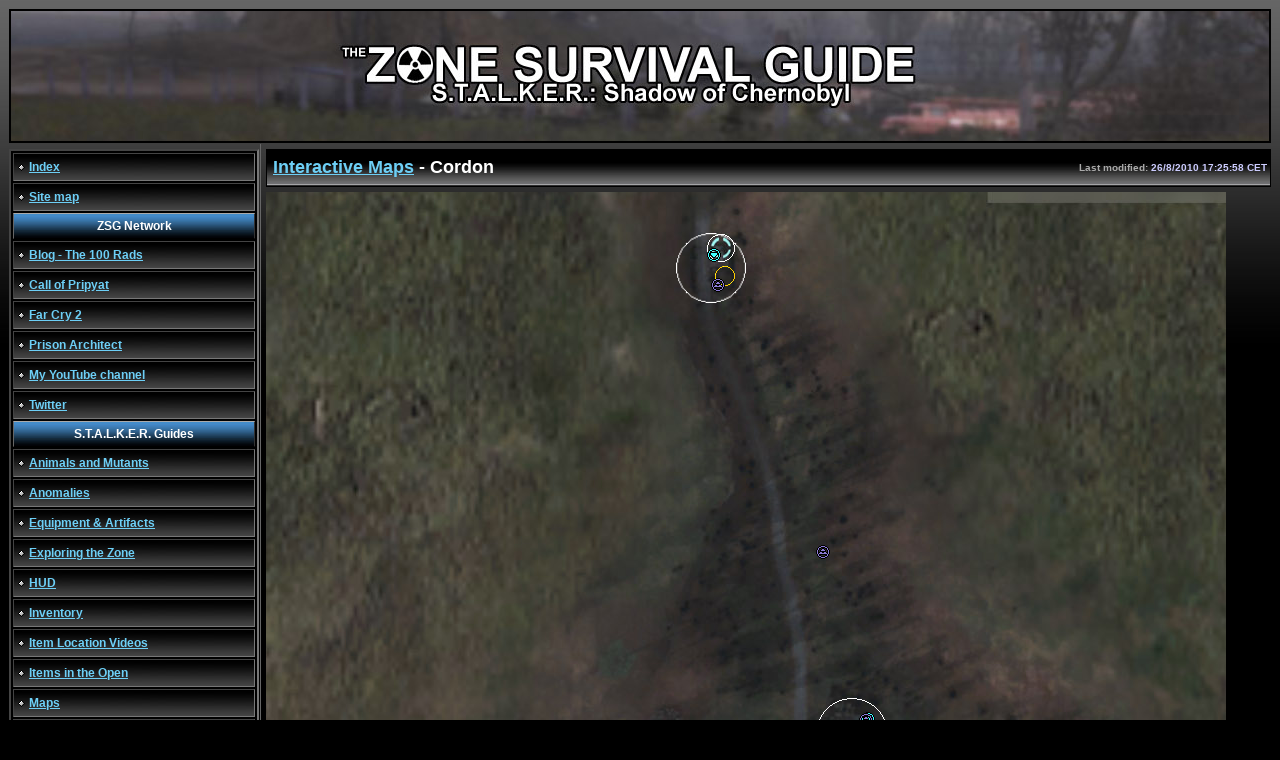

--- FILE ---
content_type: text/html; charset=UTF-8
request_url: https://zsg.dk/Map_Cordon.php?Stash=3
body_size: 15819
content:
<!DOCTYPE HTML PUBLIC "-//W3C//DTD HTML 4.0 Transitional//EN"><html><head><title>The Zone Survival Guide - Cordon</title><link rel="stylesheet" href="/Include/Default.css" TYPE="text/css"><link rel="stylesheet" href="/Include/MapUtils.css" TYPE="text/css"><meta name="author" content="Dawnrazor"><meta name="description" content="Interactive map of the Cordon area - S.T.A.L.K.E.R.: Shadow of Chernobyl"><meta name="keywords" content="S.T.A.L.K.E.R., stalker, shadow of chernobyl, oblivion lost, GSC game world, first person shooter, walkthrough, unique items, map, maps, items, weapons, armor, strelok, images, videos, the zone, fang, doctor, ghost, c-consciousness, radiation, anomalies, mutants, bloodsucker, rodent, controller, blind dog, pseudodog, flesh, pseudogiant, cutscene"><script type="text/javascript">var _gaq = _gaq || []; _gaq.push(['_setAccount', 'UA-18100294-1']); _gaq.push(['_setDomainName', '.zsg.dk']); _gaq.push(['_trackPageview']); (function() { var ga = document.createElement('script'); ga.type = 'text/javascript'; ga.async = true; ga.src = ('https:' == document.location.protocol ? 'https://ssl' : 'http://www') + '.google-analytics.com/ga.js'; var s = document.getElementsByTagName('script')[0]; s.parentNode.insertBefore(ga, s);  })();</script></head><body onload="InitMapUtils();ParseRequestParams(0, 3, 0, 0, 0, 0, 0, 0);"><a name="Top"></a><table cellspacing="0" class="Main"><tr><td colspan="2"><table cellspacing="0" class="Main PageHeader"><tr class="PageHeader"><td class="PageHeader PageHeaderImage5" colspan="2"></td></tr></table></td></tr><tr><td class="MenuCell"><table class="Menu"><tr class="MenuItem"><td class="MenuItemBase MenuItemCold"><img src="/Resources/Layout/Menu_Item.gif" alt="Index" class="MenuJewelSmall"><a href="index.php" title="Index">Index</a></td></tr><tr class="MenuItem"><td class="MenuItemBase MenuItemCold"><img src="/Resources/Layout/Menu_Item.gif" alt="Site map" class="MenuJewelSmall"><a href="SiteMap.php" title="Site map">Site map</a></td></tr><tr class="MenuItem"><td class="MenuItemHeader">ZSG Network</td></tr><tr class="MenuItem"><td class="MenuItemBase MenuItemCold"><img src="/Resources/Layout/Menu_Item.gif" alt="Blog - The 100 Rads" class="MenuJewelSmall"><a href="http://blog.zsg.dk" target="_blank" title="Blog - The 100 Rads (opens in a new window)">Blog - The 100 Rads</a></td></tr><tr class="MenuItem"><td class="MenuItemBase MenuItemCold"><img src="/Resources/Layout/Menu_Item.gif" alt="The Zone Survival Guide - Everything about S.T.A.L.K.E.R.: Call of Pripyat" class="MenuJewelSmall"><a href="http://cop.zsg.dk" target="_blank" title="The Zone Survival Guide - Everything about S.T.A.L.K.E.R.: Call of Pripyat (opens in a new window)">Call of Pripyat</a></td></tr><tr class="MenuItem"><td class="MenuItemBase MenuItemCold"><img src="/Resources/Layout/Menu_Item.gif" alt="The Zone Survival Guide - Everything about Far Cry 2" class="MenuJewelSmall"><a href="http://farcry2.zsg.dk" target="_blank" title="The Zone Survival Guide - Everything about Far Cry 2 (opens in a new window)">Far Cry 2</a></td></tr><tr class="MenuItem"><td class="MenuItemBase MenuItemCold"><img src="/Resources/Layout/Menu_Item.gif" alt="Prison Architect Cell Block Calculator" class="MenuJewelSmall"><a href="http://pa.zsg.dk" target="_blank" title="Prison Architect Cell Block Calculator (opens in a new window)">Prison Architect</a></td></tr><tr class="MenuItem"><td class="MenuItemBase MenuItemCold"><img src="/Resources/Layout/Menu_Item.gif" alt="My YouTube channel - Dawnrazor73" class="MenuJewelSmall"><a href="http://www.youtube.com/user/Dawnrazor73" target="_blank" title="My YouTube channel - Dawnrazor73 (opens in a new window)">My YouTube channel</a></td></tr><tr class="MenuItem"><td class="MenuItemBase MenuItemCold"><img src="/Resources/Layout/Menu_Item.gif" alt="Catch me on Twitter @dawnrazor73" class="MenuJewelSmall"><a href="http://www.twitter.com/dawnrazor73" target="_blank" title="Catch me on Twitter @dawnrazor73 (opens in a new window)">Twitter</a></td></tr><tr class="MenuItem"><td class="MenuItemHeader">S.T.A.L.K.E.R. Guides</td></tr><tr class="MenuItem"><td class="MenuItemBase MenuItemCold"><img src="/Resources/Layout/Menu_Item.gif" alt="Animals and Mutants" class="MenuJewelSmall"><a href="Animals_Mutants.php" title="Animals and Mutants">Animals and Mutants</a></td></tr><tr class="MenuItem"><td class="MenuItemBase MenuItemCold"><img src="/Resources/Layout/Menu_Item.gif" alt="Anomalies" class="MenuJewelSmall"><a href="Anomalies.php" title="Anomalies">Anomalies</a></td></tr><tr class="MenuItem"><td class="MenuItemBase MenuItemCold"><img src="/Resources/Layout/Menu_Item.gif" alt="Equipment &amp; Artifacts" class="MenuJewelSmall"><a href="Items.php" title="Equipment &amp; Artifacts">Equipment &amp; Artifacts</a></td></tr><tr class="MenuItem"><td class="MenuItemBase MenuItemCold"><img src="/Resources/Layout/Menu_Item.gif" alt="Exploring the Zone" class="MenuJewelSmall"><a href="Exploration.php" title="Exploring the Zone">Exploring the Zone</a></td></tr><tr class="MenuItem"><td class="MenuItemBase MenuItemCold"><img src="/Resources/Layout/Menu_Item.gif" alt="HUD" class="MenuJewelSmall"><a href="HUD.php" title="HUD">HUD</a></td></tr><tr class="MenuItem"><td class="MenuItemBase MenuItemCold"><img src="/Resources/Layout/Menu_Item.gif" alt="Inventory" class="MenuJewelSmall"><a href="Inventory.php" title="Inventory">Inventory</a></td></tr><tr class="MenuItem"><td class="MenuItemBase MenuItemCold"><img src="/Resources/Layout/Menu_Item.gif" alt="Item Location Videos" class="MenuJewelSmall"><a href="ItemLocations.php" title="Item Location Videos">Item Location Videos</a></td></tr><tr class="MenuItem"><td class="MenuItemBase MenuItemCold"><img src="/Resources/Layout/Menu_Item.gif" alt="Items in the Open" class="MenuJewelSmall"><a href="AreaItems.php" title="Items in the Open">Items in the Open</a></td></tr><tr class="MenuItem"><td class="MenuItemBase MenuItemCold"><img src="/Resources/Layout/Menu_Item.gif" alt="Maps" class="MenuJewelSmall"><a href="Maps.php" title="Maps">Maps</a></td></tr><tr class="MenuItem"><td class="MenuItemBase MenuItemCold"><img src="/Resources/Layout/Menu_Item.gif" alt="Interactive Maps" class="MenuJewelSmall"><a href="Map_Interactive.php" title="Interactive Maps">Interactive Maps</a></td></tr><tr class="MenuItem"><td class="MenuItemBase SubMenuItem MenuItemCold"><img src="/Resources/Layout/Menu_Item.gif" alt="Agroprom Research Institute" class="MenuJewelSmall"><a href="Map_Agroprom.php" title="Agroprom Research Institute">Agroprom Research Institute</a></td></tr><tr class="MenuItem"><td class="MenuItemBase SubMenuItem MenuItemCold"><img src="/Resources/Layout/Menu_Item.gif" alt="Agroprom Underground" class="MenuJewelSmall"><a href="Map_AgropromUnderground.php" title="Agroprom Underground">Agroprom Underground</a></td></tr><tr class="MenuItem"><td class="MenuItemBase SubMenuItem MenuItemCold"><img src="/Resources/Layout/Menu_Item.gif" alt="Army Warehouses" class="MenuJewelSmall"><a href="Map_ArmyWarehouses.php" title="Army Warehouses">Army Warehouses</a></td></tr><tr class="MenuItem"><td class="MenuItemBase SubMenuItem MenuItemCold"><img src="/Resources/Layout/Menu_Item.gif" alt="Bar" class="MenuJewelSmall"><a href="Map_Bar.php" title="Bar">Bar</a></td></tr><tr class="MenuItem"><td class="MenuItemBase SubMenuItem MenuItemCold"><img src="/Resources/Layout/Menu_Item.gif" alt="Chernobyl NPP" class="MenuJewelSmall"><a href="Map_ChernobylNPP.php" title="Chernobyl NPP">Chernobyl NPP</a></td></tr><tr class="MenuItem"><td class="MenuItemBase SubMenuItem MenuItemCold"><img src="/Resources/Layout/Menu_Item.gif" alt="Chernobyl NPP (Outside)" class="MenuJewelSmall"><a href="Map_OutsideNPP.php" title="Chernobyl NPP (Outside)">Chernobyl NPP (Outside)</a></td></tr><tr class="MenuItem"><td class="MenuItemBase SubMenuItem MenuItemHot"><img src="/Resources/Layout/Menu_Item.gif" alt="Cordon" class="MenuJewelSmall"><a href="Map_Cordon.php" title="Cordon">Cordon</a></td></tr><tr class="MenuItem"><td class="MenuItemBase SubMenuItem MenuItemCold"><img src="/Resources/Layout/Menu_Item.gif" alt="Dark Valley" class="MenuJewelSmall"><a href="Map_DarkValley.php" title="Dark Valley">Dark Valley</a></td></tr><tr class="MenuItem"><td class="MenuItemBase SubMenuItem MenuItemCold"><img src="/Resources/Layout/Menu_Item.gif" alt="Garbage" class="MenuJewelSmall"><a href="Map_Garbage.php" title="Garbage">Garbage</a></td></tr><tr class="MenuItem"><td class="MenuItemBase SubMenuItem MenuItemCold"><img src="/Resources/Layout/Menu_Item.gif" alt="Pripyat" class="MenuJewelSmall"><a href="Map_Pripyat.php" title="Pripyat">Pripyat</a></td></tr><tr class="MenuItem"><td class="MenuItemBase SubMenuItem MenuItemCold"><img src="/Resources/Layout/Menu_Item.gif" alt="Red Forest" class="MenuJewelSmall"><a href="Map_RedForest.php" title="Red Forest">Red Forest</a></td></tr><tr class="MenuItem"><td class="MenuItemBase SubMenuItem MenuItemCold"><img src="/Resources/Layout/Menu_Item.gif" alt="The Sarcophagus" class="MenuJewelSmall"><a href="Map_Sarcophagus.php" title="The Sarcophagus">The Sarcophagus</a></td></tr><tr class="MenuItem"><td class="MenuItemBase SubMenuItem MenuItemCold"><img src="/Resources/Layout/Menu_Item.gif" alt="Wild Territory" class="MenuJewelSmall"><a href="Map_WildTerritory.php" title="Wild Territory">Wild Territory</a></td></tr><tr class="MenuItem"><td class="MenuItemBase SubMenuItem MenuItemCold"><img src="/Resources/Layout/Menu_Item.gif" alt="X10: The Brain Scorcher" class="MenuJewelSmall"><a href="Map_X10.php" title="X10: The Brain Scorcher">X10: The Brain Scorcher</a></td></tr><tr class="MenuItem"><td class="MenuItemBase SubMenuItem MenuItemCold"><img src="/Resources/Layout/Menu_Item.gif" alt="X16" class="MenuJewelSmall"><a href="Map_X16.php" title="X16">X16</a></td></tr><tr class="MenuItem"><td class="MenuItemBase SubMenuItem MenuItemCold"><img src="/Resources/Layout/Menu_Item.gif" alt="X18" class="MenuJewelSmall"><a href="Map_X18.php" title="X18">X18</a></td></tr><tr class="MenuItem"><td class="MenuItemBase SubMenuItem MenuItemCold"><img src="/Resources/Layout/Menu_Item.gif" alt="Yantar" class="MenuJewelSmall"><a href="Map_Yantar.php" title="Yantar">Yantar</a></td></tr><tr class="MenuItem"><td class="MenuItemBase MenuItemCold"><img src="/Resources/Layout/Menu_Item.gif" alt="Optional Missions" class="MenuJewelSmall"><a href="OptionalMissions.php" title="Optional Missions">Optional Missions</a></td></tr><tr class="MenuItem"><td class="MenuItemBase MenuItemCold"><img src="/Resources/Layout/Menu_Item.gif" alt="Persons, Contacts &amp; Factions" class="MenuJewelSmall"><a href="Persons.php" title="Persons, Contacts &amp; Factions">Persons, Contacts &amp; Factions</a></td></tr><tr class="MenuItem"><td class="MenuItemBase MenuItemCold"><img src="/Resources/Layout/Menu_Item.gif" alt="Stashes" class="MenuJewelSmall"><a href="Stashes.php" title="Stashes">Stashes</a></td></tr><tr class="MenuItem"><td class="MenuItemBase MenuItemCold"><img src="/Resources/Layout/Menu_Item.gif" alt="Tips &amp; Tricks" class="MenuJewelSmall"><a href="TipsTricks.php" title="Tips &amp; Tricks">Tips &amp; Tricks</a></td></tr><tr class="MenuItem"><td class="MenuItemBase MenuItemCold"><img src="/Resources/Layout/Menu_Item.gif" alt="Traders, Inventory &amp; Prices" class="MenuJewelSmall"><a href="Traders.php" title="Traders, Inventory &amp; Prices">Traders, Inventory &amp; Prices</a></td></tr><tr class="MenuItem"><td class="MenuItemBase MenuItemCold"><img src="/Resources/Layout/Menu_Item.gif" alt="Translations" class="MenuJewelSmall"><a href="Translations.php" title="Translations">Translations</a></td></tr><tr class="MenuItem"><td class="MenuItemBase MenuItemCold"><img src="/Resources/Layout/Menu_Item.gif" alt="Walkthrough" class="MenuJewelSmall"><a href="Walkthrough.php" title="Walkthrough">Walkthrough</a></td></tr><tr class="MenuItem"><td class="MenuItemHeader">Other</td></tr><tr class="MenuItem"><td class="MenuItemBase MenuItemCold"><img src="/Resources/Layout/Menu_Item.gif" alt="About the Author" class="MenuJewelSmall"><a href="About.php" title="About the Author">About the Author</a></td></tr></table><table class="Test"><tr><td class="Test"></td></tr></table></td><td class="PageContent"><table class="ContentHeader"><tr class="ContentHeader"><td class="ContentHeader" nowrap><a href="Map_Interactive.php" title="Interactive Maps">Interactive Maps</a> - Cordon</td><td class="ContentHeaderModified" nowrap>Last modified: <font class="Emphasis">26/8/2010 17:25:58 CET</font></td></tr></table><script language="javascript" type="text/javascript" src="Include/MapUtils.js"></script><div style="position:relative; padding:0px;" id="divMap"><div style="position:absolute; display:none; z-index:3000;" class="MapInfoMenu" id="divMapInfoMenu" onmouseover="CancelDelayedHideMapInfo();CancelDelayedHideMapInfoMenu();"><table class="MapInfoMenu" cellspacing="1"><tr class="MapInfoMenu"><td class="MapInfoMenu" onmouseover="javascript:ApplyStyle(this,'MapInfoMenu MapInfoMenuActive');" onmouseout="javascript:ApplyStyle(this,'MapInfoMenu');" onclick="javascript:MapInfoMenuItemClick('hideIcon');" title="Hide this icon">Hide this icon</td></tr><tr class="MapInfoMenuSeparator"><td class="MapInfoMenuSeparator"></td></tr><tr class="MapInfoMenu"><td class="MapInfoMenu" onmouseover="javascript:ApplyStyle(this,'MapInfoMenu MapInfoMenuActive');" onmouseout="javascript:ApplyStyle(this,'MapInfoMenu');" onclick="javascript:MapInfoMenuItemClick('hideAllButIconsByType');" title="Show only icons in this category">Show only icons in this category</td></tr><tr class="MapInfoMenu"><td class="MapInfoMenu" onmouseover="javascript:ApplyStyle(this,'MapInfoMenu MapInfoMenuActive');" onmouseout="javascript:ApplyStyle(this,'MapInfoMenu');" onclick="javascript:MapInfoMenuItemClick('hideIconsByType');" title="Hide all icons in this category">Hide all icons in this category</td></tr><tr class="MapInfoMenuSeparator"><td class="MapInfoMenuSeparator"></td></tr><tr class="MapInfoMenu"><td class="MapInfoMenu" onmouseover="javascript:ApplyStyle(this,'MapInfoMenu MapInfoMenuActive');" onmouseout="javascript:ApplyStyle(this,'MapInfoMenu');" onclick="javascript:MapInfoMenuItemClick('showAll');" title="Show all icons">Show all icons</td></tr><tr class="MapInfoMenu"><td class="MapInfoMenu" onmouseover="javascript:ApplyStyle(this,'MapInfoMenu MapInfoMenuActive');" onmouseout="javascript:ApplyStyle(this,'MapInfoMenu');" onclick="javascript:MapInfoMenuItemClick('hideAll');" title="Hide all icons">Hide all icons</td></tr></table></div><div style="position:absolute; display:none; z-index:2000;" class="MapInfo" id="divMapInfo" onmouseover="CancelDelayedHideMapInfo();DelayedHideMapInfoMenu();" onmouseout="DelayedHideMapInfo();"><a name="Info"></a><table cellspacing="0" cellpadding="0" class="MapInfoArrow" border="0"><tr><td class="MapInfoArrow" id="tdTopLeftArrow"></td><td class="MapInfoArrowTopBottom"></td><td class="MapInfoArrow" id="tdTopRightArrow"></td></tr><tr><td></td><td><table id="tblMapInfo" class="MapInfo"><tr><td colspan="2" class="MapInfoHeader" id="tdMapInfoHeader"></td></tr><tr><td class="MapInfoImage" id="tdMapInfoImage"></td><td class="MapInfoContent" id="tdMapInfoContent"><div class="MapInfoContentTitle" id="divMapInfoContentTitle"></div><div class="MapInfoContentDescription" id="divMapInfoContentDescription"></div></td></tr><tr class="MapInfoURL" id="trMapInfoURL"><td colspan="2" class="MapInfoURL"><a href="Map_Interactive.php" id="linkMapInfoUrl">Map_Interactive.php</a></td></tr></table></td><td></td></tr><tr><td class="MapInfoArrow" id="tdBottomLeftArrow"></td><td class="MapInfoArrowTopBottom"></td><td class="MapInfoArrow" id="tdBottomRightArrow"></td></tr></table></div><img src="Resources/Maps/Cordon.jpg" alt="" id="ImageMap" style="position:relative; z-index: 0;width: 960px; height: 1562px;"><img src="/Resources/Maps/Icons/Areas/Stash2.gif" alt="" border="0" width="14" height="14" name="Stash" id="Stash1" style="position: absolute; z-index: 1010; left: 230px; top: 1461px; visibility: hidden;" onmouseover="javascript:ActivateMapInfo(this.id,1,'Stash','Secret Stash','The valuables of the commander', 'They saw that the commander has a tricky chest in his office, and there&#039;s a ton of valuable goods there.&lt;hr class=&quot;MapInfoContent&quot;&gt;5 &lt;a href=&quot;Items_Misc.php#Army_First_Aid&quot; title=&quot;army first aid kits&quot;&gt;army first aid kits&lt;/a&gt;, 3 bottles of &lt;a href=&quot;Items_Misc.php#Vodka&quot; title=&quot;vodka&quot;&gt;vodka&lt;/a&gt;, 10 &lt;a href=&quot;Items_Misc.php#Bandages&quot; title=&quot;bandages&quot;&gt;bandages&lt;/a&gt; and 5 &lt;a href=&quot;Items_Misc.php#Antirad_Drugs&quot; title=&quot;antirads&quot;&gt;antirads&lt;/a&gt;.', 'Resources/Stashes/Cordon_1_Small.jpg', 'Resources/Stashes/Cordon_1.jpg', 100, 80, 'http://zsg.dk/Map_Cordon.php?Stash=1');" onclick="IconClick(this.id);" ondblclick="IconDoubleClick(this.id);"><img src="/Resources/Maps/Icons/Areas/Stash2.gif" alt="" border="0" width="14" height="14" name="Stash" id="Stash2" style="position: absolute; z-index: 1010; left: 132px; top: 1161px; visibility: hidden;" onmouseover="javascript:ActivateMapInfo(this.id,2,'Stash','&lt;img src=&quot;/Resources/Maps/Icons/Stash_Confirmed.gif&quot; alt=&quot;Confirmed stash&quot; title=&quot;The content of this stash has been confirmed&quot; style=&quot;float: left;&quot;&gt;Secret Stash','A good place', 'Found a great hiding place in the cellar. I&#039;ll wait until someone puts something there.&lt;hr class=&quot;MapInfoContent&quot;&gt;3 &lt;a href=&quot;Items_Misc.php#Medkit&quot; title=&quot;medkits&quot;&gt;medkits&lt;/a&gt;. An example of the poor translation: this stash is actually located in the attic.', 'Resources/Stashes/Cordon_2_Small.jpg', 'Resources/Stashes/Cordon_2.jpg', 100, 80, 'http://zsg.dk/Map_Cordon.php?Stash=2');" onclick="IconClick(this.id);" ondblclick="IconDoubleClick(this.id);"><img src="/Resources/Maps/Icons/Areas/Stash2.gif" alt="" border="0" width="14" height="14" name="Stash" id="Stash3" style="position: absolute; z-index: 1010; left: 168px; top: 1166px; visibility: hidden;" onmouseover="javascript:ActivateMapInfo(this.id,3,'Stash','Secret Stash','Vorpal&#039;s secret stash', 'Found out from Vorpal that there&#039;s a secret stash in the cellar. Our men were carrying out a scouting expedition in the area. Let&#039;s check it out.&lt;hr class=&quot;MapInfoContent&quot;&gt;3 &lt;a href=&quot;Items_Misc.php#Medkit&quot; title=&quot;medkits&quot;&gt;medkits&lt;/a&gt;, 5 &lt;a href=&quot;Items_Misc.php#Bandages&quot; title=&quot;Bandages&quot;&gt;Bandages&lt;/a&gt; and 40 9x18 mm +P+ rounds. This stash is located in the attic.', 'Resources/Stashes/Cordon_3_Small.jpg', 'Resources/Stashes/Cordon_3.jpg', 100, 80, 'http://zsg.dk/Map_Cordon.php?Stash=3');" onclick="IconClick(this.id);" ondblclick="IconDoubleClick(this.id);"><img src="/Resources/Maps/Icons/Areas/Stash2.gif" alt="" border="0" width="14" height="14" name="Stash" id="Stash4" style="position: absolute; z-index: 1010; left: 240px; top: 975px; visibility: hidden;" onmouseover="javascript:ActivateMapInfo(this.id,4,'Stash','&lt;img src=&quot;/Resources/Maps/Icons/Stash_Confirmed.gif&quot; alt=&quot;Confirmed stash&quot; title=&quot;The content of this stash has been confirmed&quot; style=&quot;float: left;&quot;&gt;Secret Stash','The backpack is near the village', 'One of the stalkers choked by the newbies&#039; camp. Check out his goods.&lt;hr class=&quot;MapInfoContent&quot;&gt;&lt;a href=&quot;Items_Weapons.php#Noiseless_Pistol_PB1s&quot; title=&quot;Noiseless Pistol (PB1s)&quot;&gt;Noiseless Pistol (PB1s)&lt;/a&gt; and 50 9x18 mm rounds', 'Resources/Stashes/Cordon_4_Small.jpg', 'Resources/Stashes/Cordon_4.jpg', 100, 80, 'http://zsg.dk/Map_Cordon.php?Stash=4');" onclick="IconClick(this.id);" ondblclick="IconDoubleClick(this.id);"><img src="/Resources/Maps/Icons/Areas/Stash2.gif" alt="" border="0" width="14" height="14" name="Stash" id="Stash5" style="position: absolute; z-index: 1010; left: 550px; top: 987px; visibility: hidden;" onmouseover="javascript:ActivateMapInfo(this.id,5,'Stash','&lt;img src=&quot;/Resources/Maps/Icons/Stash_Confirmed.gif&quot; alt=&quot;Confirmed stash&quot; title=&quot;The content of this stash has been confirmed&quot; style=&quot;float: left;&quot;&gt;Secret Stash','Bandits&#039; warehouse', 'The chest stolen by the bandits has been found in the cellar of the central building. Need to prepare a detachment and get it.&lt;hr class=&quot;MapInfoContent&quot;&gt;Contains a &lt;a href=&quot;Items_Artifacts.php#Meat_Chunk&quot; title=&quot;Meat Chunk&quot;&gt;Meat Chunk&lt;/a&gt; artifact. Again, this stash is actually located in the attic and not the cellar.', 'Resources/Stashes/Cordon_5_Small.jpg', 'Resources/Stashes/Cordon_5.jpg', 100, 80, 'http://zsg.dk/Map_Cordon.php?Stash=5');" onclick="IconClick(this.id);" ondblclick="IconDoubleClick(this.id);"><img src="/Resources/Maps/Icons/Areas/Stash2.gif" alt="" border="0" width="14" height="14" name="Stash" id="Stash6" style="position: absolute; z-index: 1010; left: 676px; top: 839px; visibility: hidden;" onmouseover="javascript:ActivateMapInfo(this.id,6,'Stash','&lt;img src=&quot;/Resources/Maps/Icons/Stash_Confirmed.gif&quot; alt=&quot;Confirmed stash&quot; title=&quot;The content of this stash has been confirmed&quot; style=&quot;float: left;&quot;&gt;Secret Stash','The cross by the bandits&#039; camp', 'I hid the habar by the bandits&#039; camp under the cross.&lt;hr class=&quot;MapInfoContent&quot;&gt;&lt;a href=&quot;Items_Artifacts.php#Jellyfish&quot; title=&quot;Jellyfish&quot;&gt;Jellyfish&lt;/a&gt; artifact', 'Resources/Stashes/Cordon_6_Small.jpg', 'Resources/Stashes/Cordon_6.jpg', 100, 80, 'http://zsg.dk/Map_Cordon.php?Stash=6');" onclick="IconClick(this.id);" ondblclick="IconDoubleClick(this.id);"><img src="/Resources/Maps/Icons/Areas/Stash2.gif" alt="" border="0" width="14" height="14" name="Stash" id="Stash7" style="position: absolute; z-index: 1010; left: 409px; top: 771px; visibility: hidden;" onmouseover="javascript:ActivateMapInfo(this.id,7,'Stash','&lt;img src=&quot;/Resources/Maps/Icons/Stash_Confirmed.gif&quot; alt=&quot;Confirmed stash&quot; title=&quot;The content of this stash has been confirmed&quot; style=&quot;float: left;&quot;&gt;Secret Stash','Container in the train car', 'A little bird told me that somebody&#039;s hiding something in the train car on the bridge. Will need to check it out on the way back. I wonder who...&lt;hr class=&quot;MapInfoContent&quot;&gt;A &lt;a href=&quot;Items_Artifacts.php#Thorn&quot; title=&quot;Thorn&quot;&gt;Thorn&lt;/a&gt; artifact.', 'Resources/Stashes/Cordon_7_Small.jpg', 'Resources/Stashes/Cordon_7.jpg', 100, 80, 'http://zsg.dk/Map_Cordon.php?Stash=7');" onclick="IconClick(this.id);" ondblclick="IconDoubleClick(this.id);"><img src="/Resources/Maps/Icons/Areas/Stash2.gif" alt="" border="0" width="14" height="14" name="Stash" id="Stash8" style="position: absolute; z-index: 1010; left: 245px; top: 683px; visibility: hidden;" onmouseover="javascript:ActivateMapInfo(this.id,8,'Stash','&lt;img src=&quot;/Resources/Maps/Icons/Stash_Confirmed.gif&quot; alt=&quot;Confirmed stash&quot; title=&quot;The content of this stash has been confirmed&quot; style=&quot;float: left;&quot;&gt;Secret Stash','Gas pipe', 'Discovered the inventory in the pipe, not far from the farm. Once the stockade is over, I&#039;ll definitely come back.&lt;hr class=&quot;MapInfoContent&quot;&gt;A &lt;a href=&quot;Items_Armor.php#Skinner_Anomaly&quot; title=&quot;Skinner Anomaly&quot;&gt;Skinner Anomaly&lt;/a&gt; armor.', 'Resources/Stashes/Cordon_8_Small.jpg', 'Resources/Stashes/Cordon_8.jpg', 100, 80, 'http://zsg.dk/Map_Cordon.php?Stash=8');" onclick="IconClick(this.id);" ondblclick="IconDoubleClick(this.id);"><img src="/Resources/Maps/Icons/Areas/Stash2.gif" alt="" border="0" width="14" height="14" name="Stash" id="Stash9" style="position: absolute; z-index: 1010; left: 863px; top: 651px; visibility: hidden;" onmouseover="javascript:ActivateMapInfo(this.id,9,'Stash','&lt;img src=&quot;/Resources/Maps/Icons/Stash_Confirmed.gif&quot; alt=&quot;Confirmed stash&quot; title=&quot;The content of this stash has been confirmed&quot; style=&quot;float: left;&quot;&gt;Secret Stash','Things belonging to the one who perished in the anomaly', 'I saw a stalker go down under an anomaly by the train tunnel in the woods. Seemed like he had some pretty good stuff.&lt;hr class=&quot;MapInfoContent&quot;&gt;A &lt;a href=&quot;Items_Armor.php#Bandit_Jacket&quot; title=&quot;Bandit Jacket&quot;&gt;Bandit Jacket&lt;/a&gt;.', 'Resources/Stashes/Cordon_9_Small.jpg', 'Resources/Stashes/Cordon_9.jpg', 100, 80, 'http://zsg.dk/Map_Cordon.php?Stash=9');" onclick="IconClick(this.id);" ondblclick="IconDoubleClick(this.id);"><img src="/Resources/Maps/Icons/Areas/Stash2.gif" alt="" border="0" width="14" height="14" name="Stash" id="Stash10" style="position: absolute; z-index: 1010; left: 550px; top: 353px; visibility: hidden;" onmouseover="javascript:ActivateMapInfo(this.id,10,'Stash','&lt;img src=&quot;/Resources/Maps/Icons/Stash_Confirmed.gif&quot; alt=&quot;Confirmed stash&quot; title=&quot;The content of this stash has been confirmed&quot; style=&quot;float: left;&quot;&gt;Secret Stash','Hidden things', 'Threw my backpack off not far from the post, should pick it up as soon as possible, before the commander transfers us to a new location.&lt;hr class=&quot;MapInfoContent&quot;&gt;3 &lt;a href=&quot;Items_Misc.php#Army_First_Aid&quot; title=&quot;army first aid kits&quot;&gt;army first aid kits&lt;/a&gt; and 5 &lt;a href=&quot;Items_Misc.php#Bandages&quot; title=&quot;bandages&quot;&gt;bandages&lt;/a&gt;.', 'Resources/Stashes/Cordon_10_Small.jpg', 'Resources/Stashes/Cordon_10.jpg', 100, 80, 'http://zsg.dk/Map_Cordon.php?Stash=10');" onclick="IconClick(this.id);" ondblclick="IconDoubleClick(this.id);"><img src="/Resources/Maps/Icons/Areas/Stash2.gif" alt="" border="0" width="14" height="14" name="Stash" id="Stash11" style="position: absolute; z-index: 1010; left: 445px; top: 86px; visibility: hidden;" onmouseover="javascript:ActivateMapInfo(this.id,11,'Stash','&lt;img src=&quot;/Resources/Maps/Icons/Stash_Confirmed.gif&quot; alt=&quot;Confirmed stash&quot; title=&quot;The content of this stash has been confirmed&quot; style=&quot;float: left;&quot;&gt;Secret Stash','Tower at the check-point', 'I left the chest at the tower for now. Will pick it up when I can.&lt;hr class=&quot;MapInfoContent&quot;&gt;&lt;a href=&quot;Items_Artifacts.php#Stone_Blood&quot; title=&quot;Stone Blood&quot;&gt;Stone Blood&lt;/a&gt; artifact.', 'Resources/Stashes/Cordon_11_Small.jpg', 'Resources/Stashes/Cordon_11.jpg', 100, 80, 'http://zsg.dk/Map_Cordon.php?Stash=11');" onclick="IconClick(this.id);" ondblclick="IconDoubleClick(this.id);"><img src="/Resources/Maps/Icons/Areas/Stash2.gif" alt="" border="0" width="14" height="14" name="Stash" id="Stash12" style="position: absolute; z-index: 1010; left: 486px; top: 771px; visibility: hidden;" onmouseover="javascript:ActivateMapInfo(this.id,12,'Stash','&lt;img src=&quot;/Resources/Maps/Icons/Stash_Confirmed.gif&quot; alt=&quot;Confirmed stash&quot; title=&quot;The content of this stash has been confirmed&quot; style=&quot;float: left;&quot;&gt;Secret Stash','Train car above the bridge', 'I hid army supplies in a train car during regrouping. Not to forget.&lt;hr class=&quot;MapInfoContent&quot;&gt;Two &lt;a href=&quot;Items_Misc.php#Army_First_Aid&quot; title=&quot;army first aid kits&quot;&gt;army first aid kits&lt;/a&gt; and 30 5.45x39 mm BP rounds', 'Resources/Stashes/Cordon_12_Small.jpg', 'Resources/Stashes/Cordon_12.jpg', 100, 80, 'http://zsg.dk/Map_Cordon.php?Stash=12');" onclick="IconClick(this.id);" ondblclick="IconDoubleClick(this.id);"><img src="/Resources/Maps/Icons/Areas/Stash2.gif" alt="" border="0" width="14" height="14" name="Stash" id="Stash13" style="position: absolute; z-index: 1010; left: 418px; top: 855px; visibility: hidden;" onmouseover="javascript:ActivateMapInfo(this.id,13,'Stash','&lt;img src=&quot;/Resources/Maps/Icons/Stash_Confirmed.gif&quot; alt=&quot;Confirmed stash&quot; title=&quot;The content of this stash has been confirmed&quot; style=&quot;float: left;&quot;&gt;Secret Stash','Goods of the shooter', 'Hid the goods right under the roof of the little house by the bridge.&lt;hr class=&quot;MapInfoContent&quot;&gt;&lt;a href=&quot;Items_Artifacts.php#Thorn&quot; title=&quot;Thorn&quot;&gt;Thorn&lt;/a&gt; artifact.', 'Resources/Stashes/Cordon_13_Small.jpg', 'Resources/Stashes/Cordon_13.jpg', 100, 80, 'http://zsg.dk/Map_Cordon.php?Stash=13');" onclick="IconClick(this.id);" ondblclick="IconDoubleClick(this.id);"><img src="/Resources/Maps/Icons/Areas/Stash2.gif" alt="" border="0" width="14" height="14" name="Stash" id="Stash14" style="position: absolute; z-index: 1010; left: 593px; top: 521px; visibility: hidden;" onmouseover="javascript:ActivateMapInfo(this.id,14,'Stash','&lt;img src=&quot;/Resources/Maps/Icons/Stash_Confirmed.gif&quot; alt=&quot;Confirmed stash&quot; title=&quot;The content of this stash has been confirmed&quot; style=&quot;float: left;&quot;&gt;Secret Stash','Shelter in the cellar', 'I stuck the backpack in the cellar. I&#039;ll be back later - can&#039;t get to it right now.&lt;hr class=&quot;MapInfoContent&quot;&gt;2 &lt;a href=&quot;Items_Misc.php#Medkit&quot; title=&quot;medkits&quot;&gt;medkits&lt;/a&gt;, 2 &lt;a href=&quot;Items_Misc.php#Bandages&quot; title=&quot;bandages&quot;&gt;bandages&lt;/a&gt; and 5 &lt;a href=&quot;Items_Misc.php#Tourists_Delight&quot; title=&quot;cans of food&quot;&gt;cans of food&lt;/a&gt;.', 'Resources/Stashes/Cordon_14_Small.jpg', 'Resources/Stashes/Cordon_14.jpg', 100, 80, 'http://zsg.dk/Map_Cordon.php?Stash=14');" onclick="IconClick(this.id);" ondblclick="IconDoubleClick(this.id);"><img src="/Resources/Maps/Icons/Areas/Stash2.gif" alt="" border="0" width="14" height="14" name="Stash" id="Stash15" style="position: absolute; z-index: 1010; left: 718px; top: 597px; visibility: hidden;" onmouseover="javascript:ActivateMapInfo(this.id,15,'Stash','&lt;img src=&quot;/Resources/Maps/Icons/Stash_Confirmed.gif&quot; alt=&quot;Confirmed stash&quot; title=&quot;The content of this stash has been confirmed&quot; style=&quot;float: left;&quot;&gt;Secret Stash','Under the cross', 'When my comrades and I were fighting off the dogs in uniform, I buried some goods under the bridge. Let them stay there for now.&lt;hr class=&quot;MapInfoContent&quot;&gt;&lt;a href=&quot;Items_Artifacts.php#Droplets&quot; title=&quot;Droplets&quot;&gt;Droplets&lt;/a&gt; artifact.', 'Resources/Stashes/Cordon_15_Small.jpg', 'Resources/Stashes/Cordon_15.jpg', 100, 80, 'http://zsg.dk/Map_Cordon.php?Stash=15');" onclick="IconClick(this.id);" ondblclick="IconDoubleClick(this.id);"><img src="/Resources/Maps/Icons/Areas/Stash2.gif" alt="" border="0" width="14" height="14" name="Stash" id="Stash16" style="position: absolute; z-index: 1010; left: 390px; top: 638px; visibility: hidden;" onmouseover="javascript:ActivateMapInfo(this.id,16,'Stash','&lt;img src=&quot;/Resources/Maps/Icons/Stash_Confirmed.gif&quot; alt=&quot;Confirmed stash&quot; title=&quot;The content of this stash has been confirmed&quot; style=&quot;float: left;&quot;&gt;Secret Stash','Safe on the farm', 'I found a half-buried safe on the farm. I&#039;ll keep the goods there for now.&lt;hr class=&quot;MapInfoContent&quot;&gt;5 &lt;a href=&quot;Items_Misc.php#Medkit&quot; title=&quot;medkits&quot;&gt;medkits&lt;/a&gt;.', 'Resources/Stashes/Cordon_16_Small.jpg', 'Resources/Stashes/Cordon_16.jpg', 100, 80, 'http://zsg.dk/Map_Cordon.php?Stash=16');" onclick="IconClick(this.id);" ondblclick="IconDoubleClick(this.id);"><img src="/Resources/Maps/Icons/Areas/Stash2.gif" alt="" border="0" width="14" height="14" name="Stash" id="Stash17" style="position: absolute; z-index: 1010; left: 124px; top: 1204px; visibility: hidden;" onmouseover="javascript:ActivateMapInfo(this.id,17,'Stash','&lt;img src=&quot;/Resources/Maps/Icons/Stash_Confirmed.gif&quot; alt=&quot;Confirmed stash&quot; title=&quot;The content of this stash has been confirmed&quot; style=&quot;float: left;&quot;&gt;Secret Stash','Cellar in the village', 'Found out from Lihoi that the secret stash is in the cellar. He was talking too much so we shut him up for good.&lt;hr class=&quot;MapInfoContent&quot;&gt;Poor Lihoi. This stash contains a bottle of &lt;a href=&quot;Items_Misc.php#Vodka&quot; title=&quot;vodka&quot;&gt;vodka&lt;/a&gt;, a &lt;a href=&quot;Items_Artifacts.php#Wrenched&quot; title=&quot;Wrenched&quot;&gt;Wrenched&lt;/a&gt; artifact and 5 &lt;a href=&quot;Items_Misc.php#Antirad_Drugs&quot; title=&quot;antirads&quot;&gt;antirads&lt;/a&gt;. Like other stashes with a similar description, this is actually located in the attic.', 'Resources/Stashes/Cordon_17_Small.jpg', 'Resources/Stashes/Cordon_17.jpg', 100, 80, 'http://zsg.dk/Map_Cordon.php?Stash=17');" onclick="IconClick(this.id);" ondblclick="IconDoubleClick(this.id);"><img src="/Resources/Maps/Icons/Areas/Stash2.gif" alt="" border="0" width="14" height="14" name="Stash" id="Stash18" style="position: absolute; z-index: 1010; left: 351px; top: 1254px; visibility: hidden;" onmouseover="javascript:ActivateMapInfo(this.id,18,'Stash','&lt;img src=&quot;/Resources/Maps/Icons/Stash_Confirmed.gif&quot; alt=&quot;Confirmed stash&quot; title=&quot;The content of this stash has been confirmed&quot; style=&quot;float: left;&quot;&gt;Secret Stash','By a country road', 'Some stalker croaked not far from the camp of the newbies. We should see what he was carrying. Who lets them in here anyway?&lt;hr class=&quot;MapInfoContent&quot;&gt;&lt;a href=&quot;Items_Weapons.php#Sawn-off_Dbl-barrel&quot; title=&quot;Sawn-off shotgun&quot;&gt;Sawn-off shotgun&lt;/a&gt; and 15 12x76 slug rounds.', 'Resources/Stashes/Cordon_18_Small.jpg', 'Resources/Stashes/Cordon_18.jpg', 100, 80, 'http://zsg.dk/Map_Cordon.php?Stash=18');" onclick="IconClick(this.id);" ondblclick="IconDoubleClick(this.id);"><img src="/Resources/Maps/Icons/Areas/Stash2.gif" alt="" border="0" width="14" height="14" name="Stash" id="Stash19" style="position: absolute; z-index: 1010; left: 557px; top: 1023px; visibility: hidden;" onmouseover="javascript:ActivateMapInfo(this.id,19,'Stash','&lt;img src=&quot;/Resources/Maps/Icons/Stash_Confirmed.gif&quot; alt=&quot;Confirmed stash&quot; title=&quot;The content of this stash has been confirmed&quot; style=&quot;float: left;&quot;&gt;Secret Stash','The robbers&#039; cellar', 'The goodies are hidden in the bandits cellar. They weren&#039;t there before so let&#039;s wait for the right time to take them all.&lt;hr class=&quot;MapInfoContent&quot;&gt;&lt;a href=&quot;Items_Artifacts.php#Thorn&quot; title=&quot;Thorn&quot;&gt;Thorn&lt;/a&gt; artifact. Once again, they actually mean attic and not cellar.', 'Resources/Stashes/Cordon_19_Small.jpg', 'Resources/Stashes/Cordon_19.jpg', 100, 80, 'http://zsg.dk/Map_Cordon.php?Stash=19');" onclick="IconClick(this.id);" ondblclick="IconDoubleClick(this.id);"><img src="/Resources/Maps/Icons/Areas/Stash2.gif" alt="" border="0" width="14" height="14" name="Stash" id="Stash20" style="position: absolute; z-index: 1010; left: 392px; top: 903px; visibility: hidden;" onmouseover="javascript:ActivateMapInfo(this.id,20,'Stash','&lt;img src=&quot;/Resources/Maps/Icons/Stash_Confirmed.gif&quot; alt=&quot;Confirmed stash&quot; title=&quot;The content of this stash has been confirmed&quot; style=&quot;float: left;&quot;&gt;Secret Stash','Things by the bridge', 'Hid my crap in one of the chests not far from the bridge. That&#039;s it, I&#039;m calling it quits and leaving the Zone. Farewell, brothers! I&#039;ll never forget the motherland.&lt;hr class=&quot;MapInfoContent&quot;&gt;&lt;a href=&quot;Items_Armor.php#Bandit_Jacket&quot; title=&quot;Bandit Jacket&quot;&gt;Bandit Jacket&lt;/a&gt;, a &lt;a href=&quot;Items_Weapons.php#Noiseless_Pistol_PB1s&quot; title=&quot;Noiseless Pistol&quot;&gt;Noiseless Pistol&lt;/a&gt; and 40 9x18 mm +P+ rounds.', 'Resources/Stashes/Cordon_20_Small.jpg', 'Resources/Stashes/Cordon_20.jpg', 100, 80, 'http://zsg.dk/Map_Cordon.php?Stash=20');" onclick="IconClick(this.id);" ondblclick="IconDoubleClick(this.id);"><img src="/Resources/Maps/Icons/Areas/AreaItem2.gif" alt="" border="0" width="14" height="14" name="AreaItem" id="AreaItem1" style="position: absolute; z-index: 1000; left: 199px; top: 1160px; visibility: hidden;" onmouseover="javascript:ActivateMapInfo(this.id,1,'AreaItem','&lt;img src=&quot;/Resources/Maps/Icons/Padlock.gif&quot; alt=&quot;Fixed items&quot; title=&quot;Fixed items&quot; style=&quot;float: left;&quot;&gt;Items in the open','Merc Suit in wooden crate', 'In the attic of the building furthest to the north-east in the rookie camp in &lt;a href=&quot;Maps.php#Cordon&quot; title=&quot;Cordon&quot;&gt;Cordon&lt;/a&gt; you&#039;ll be able to find a &lt;a href=&quot;Items_Armor.php#Merc_Suit&quot; title=&quot;Merc Suit&quot;&gt;Merc Suit&lt;/a&gt; inside a wooden crate. Refer to &lt;a href=&quot;ItemLocations.php#Merc_Suit_Cordon&quot; title=&quot;See where to find the Merc Suit in Cordon&quot;&gt;this page&lt;/a&gt; on how to obtain in.', 'Resources/AreaItems/Cordon_1_Small.jpg', 'Resources/AreaItems/Cordon_1.jpg', 100, 80, 'http://zsg.dk/Map_Cordon.php?AreaItem=1');" onclick="IconClick(this.id);" ondblclick="IconDoubleClick(this.id);"><img src="/Resources/Maps/Icons/Areas/AreaItem2.gif" alt="" border="0" width="14" height="14" name="AreaItem" id="AreaItem2" style="position: absolute; z-index: 1000; left: 187px; top: 1161px; visibility: hidden;" onmouseover="javascript:ActivateMapInfo(this.id,2,'AreaItem','&lt;img src=&quot;/Resources/Maps/Icons/Padlock.gif&quot; alt=&quot;Fixed items&quot; title=&quot;Fixed items&quot; style=&quot;float: left;&quot;&gt;Items in the open','Bandages in wooden crate', 'Inside the house that has the &lt;a href=&quot;Items_Armor.php#Merc_Suit&quot; title=&quot;Merc Suit&quot;&gt;Merc Suit&lt;/a&gt; in the attic, you&#039;ll find a metal box sitting on a wodden crate. The metal box contains two &lt;a href=&quot;Items_Misc.php#Bandages&quot; title=&quot;bandages&quot;&gt;bandages&lt;/a&gt;.', 'Resources/AreaItems/Cordon_2_Small.jpg', 'Resources/AreaItems/Cordon_2.jpg', 100, 80, 'http://zsg.dk/Map_Cordon.php?AreaItem=2');" onclick="IconClick(this.id);" ondblclick="IconDoubleClick(this.id);"><img src="/Resources/Maps/Icons/Areas/AreaItem2.gif" alt="" border="0" width="14" height="14" name="AreaItem" id="AreaItem3" style="position: absolute; z-index: 1000; left: 172px; top: 1163px; visibility: hidden;" onmouseover="javascript:ActivateMapInfo(this.id,3,'AreaItem','&lt;img src=&quot;/Resources/Maps/Icons/Padlock.gif&quot; alt=&quot;Fixed items&quot; title=&quot;Fixed items&quot; style=&quot;float: left;&quot;&gt;Items in the open','Stone Blood artifact in crate', 'In the basement of the middle house of the most northern row of houses in the rookie village you can find a &lt;a href=&quot;Items_Artifacts.php#Stone_Blood&quot; title=&quot;Stone Blood&quot;&gt;Stone Blood&lt;/a&gt; artifact inside a wooden crate.', 'Resources/AreaItems/Cordon_3_Small.jpg', 'Resources/AreaItems/Cordon_3.jpg', 100, 80, 'http://zsg.dk/Map_Cordon.php?AreaItem=3');" onclick="IconClick(this.id);" ondblclick="IconDoubleClick(this.id);"><img src="/Resources/Maps/Icons/Areas/AreaItem2.gif" alt="" border="0" width="14" height="14" name="AreaItem" id="AreaItem4" style="position: absolute; z-index: 1000; left: 142px; top: 1152px; visibility: hidden;" onmouseover="javascript:ActivateMapInfo(this.id,4,'AreaItem','&lt;img src=&quot;/Resources/Maps/Icons/Padlock.gif&quot; alt=&quot;Fixed items&quot; title=&quot;Fixed items&quot; style=&quot;float: left;&quot;&gt;Items in the open','Food and an energy drink', 'Down one of the bunkers you&#039;ll be able to find a &lt;a href=&quot;Items_Misc.php#Bread&quot; title=&quot;loaf of bread&quot;&gt;loaf of bread&lt;/a&gt; and an &lt;a href=&quot;Items_Misc.php#Energy_Drink&quot; title=&quot;energy drink&quot;&gt;energy drink&lt;/a&gt; sitting on a table. In the same room you can also find a wooden crate containing some &lt;a href=&quot;Items_Misc.php#Tourists_Delight&quot; title=&quot;canned food&quot;&gt;canned food&lt;/a&gt;.', 'Resources/AreaItems/Cordon_4_Small.jpg', 'Resources/AreaItems/Cordon_4.jpg', 100, 80, 'http://zsg.dk/Map_Cordon.php?AreaItem=4');" onclick="IconClick(this.id);" ondblclick="IconDoubleClick(this.id);"><img src="/Resources/Maps/Icons/Areas/AreaItem2.gif" alt="" border="0" width="14" height="14" name="AreaItem" id="AreaItem5" style="position: absolute; z-index: 1000; left: 103px; top: 1191px; visibility: hidden;" onmouseover="javascript:ActivateMapInfo(this.id,5,'AreaItem','&lt;img src=&quot;/Resources/Maps/Icons/Padlock.gif&quot; alt=&quot;Fixed items&quot; title=&quot;Fixed items&quot; style=&quot;float: left;&quot;&gt;Items in the open','Medkit in a wooden crate', 'Inside the house to the far south-west in the rookie camp in &lt;a href=&quot;Maps.php#Cordon&quot; title=&quot;Cordon&quot;&gt;Cordon&lt;/a&gt; you can find a &lt;a href=&quot;Items_Misc.php#Medkit&quot; title=&quot;medkit&quot;&gt;medkit&lt;/a&gt; inside a wooden crate. Directly east of the room with the crate is a room with a fire in it; next to the fire is an &quot;oven&quot; with a &lt;a href=&quot;Items_Misc.php#Vodka&quot; title=&quot;bottle of vodka&quot;&gt;bottle of vodka&lt;/a&gt; inside of it.', 'Resources/AreaItems/Cordon_5_Small.jpg', 'Resources/AreaItems/Cordon_5.jpg', 100, 80, 'http://zsg.dk/Map_Cordon.php?AreaItem=5');" onclick="IconClick(this.id);" ondblclick="IconDoubleClick(this.id);"><img src="/Resources/Maps/Icons/Areas/AreaItem2.gif" alt="" border="0" width="14" height="14" name="AreaItem" id="AreaItem6" style="position: absolute; z-index: 1000; left: 132px; top: 1200px; visibility: hidden;" onmouseover="javascript:ActivateMapInfo(this.id,6,'AreaItem','&lt;img src=&quot;/Resources/Maps/Icons/Padlock.gif&quot; alt=&quot;Fixed items&quot; title=&quot;Fixed items&quot; style=&quot;float: left;&quot;&gt;Items in the open','Canned food in crate', 'Inside the cellar of a building in the rookie village you&#039;ll find a crate containing four &lt;a href=&quot;Items_Misc.php#Tourists_Delight&quot; title=&quot;cans of food&quot;&gt;cans of food&lt;/a&gt;.', 'Resources/AreaItems/Cordon_6_Small.jpg', 'Resources/AreaItems/Cordon_6.jpg', 100, 80, 'http://zsg.dk/Map_Cordon.php?AreaItem=6');" onclick="IconClick(this.id);" ondblclick="IconDoubleClick(this.id);"><img src="/Resources/Maps/Icons/Areas/AreaItem2.gif" alt="" border="0" width="14" height="14" name="AreaItem" id="AreaItem7" style="position: absolute; z-index: 1000; left: 148px; top: 1198px; visibility: hidden;" onmouseover="javascript:ActivateMapInfo(this.id,7,'AreaItem','&lt;img src=&quot;/Resources/Maps/Icons/Padlock.gif&quot; alt=&quot;Fixed items&quot; title=&quot;Fixed items&quot; style=&quot;float: left;&quot;&gt;Items in the open','Bandages and an antirad in a metal box', 'On the attic of a house in the rookie village you can find a metal box - the box contains three &lt;a href=&quot;Items_Misc.php#Bandages&quot; title=&quot;bandages&quot;&gt;bandages&lt;/a&gt; and an &lt;a href=&quot;Items_Misc.php#Antirad_Drugs&quot; title=&quot;antirad&quot;&gt;antirad&lt;/a&gt;. To get onto the the attic, use the broken down wall on the south side of the house. Please note that when you break the box, some or all of the items may drop through the roof onto the floor below.', 'Resources/AreaItems/Cordon_7_Small.jpg', 'Resources/AreaItems/Cordon_7.jpg', 100, 80, 'http://zsg.dk/Map_Cordon.php?AreaItem=7');" onclick="IconClick(this.id);" ondblclick="IconDoubleClick(this.id);"><img src="/Resources/Maps/Icons/Areas/AreaItem2.gif" alt="" border="0" width="14" height="14" name="AreaItem" id="AreaItem8" style="position: absolute; z-index: 1000; left: 186px; top: 1202px; visibility: hidden;" onmouseover="javascript:ActivateMapInfo(this.id,8,'AreaItem','&lt;img src=&quot;/Resources/Maps/Icons/Padlock.gif&quot; alt=&quot;Fixed items&quot; title=&quot;Fixed items&quot; style=&quot;float: left;&quot;&gt;Items in the open','Stone Flower artifact and other goodies', 'On top of the attic of another house in the rookie village, you can find two metal boxes and a wooden crate. The crate contains a &lt;a href=&quot;Items_Artifacts.php#Stone_Flower&quot; title=&quot;Stone Flower&quot;&gt;Stone Flower&lt;/a&gt; artifact. The metal boxes contains at least a &lt;a href=&quot;Items_Misc.php#Bandages&quot; title=&quot;bandage&quot;&gt;bandage&lt;/a&gt; and a &lt;a href=&quot;Items_Misc.php#Medkit&quot; title=&quot;medkit&quot;&gt;medkit&lt;/a&gt;. To get to the attic you near to jump onto the truck located to the east of the house. From atop the cabin you need to sprint and jump onto the roof of the house. From here you can move inside the attic. Refer to &lt;a href=&quot;ViewVideo.php?Video=Resources/Video/Cordon_Stone_Flower.wmv&amp;Width=640&amp;Height=545&amp;Title=Stone%20Flower%20artifact%20and%20other%20goodies&quot; title=&quot;Watch video showing how to get onto the roof&quot;&gt;this video&lt;/a&gt; for the actual route.', 'Resources/AreaItems/Cordon_8_Small.jpg', 'Resources/AreaItems/Cordon_8.jpg', 100, 80, 'http://zsg.dk/Map_Cordon.php?AreaItem=8');" onclick="IconClick(this.id);" ondblclick="IconDoubleClick(this.id);"><img src="/Resources/Maps/Icons/Areas/AreaItem2.gif" alt="" border="0" width="14" height="14" name="AreaItem" id="AreaItem9" style="position: absolute; z-index: 1000; left: 308px; top: 1081px; visibility: hidden;" onmouseover="javascript:ActivateMapInfo(this.id,9,'AreaItem','&lt;img src=&quot;/Resources/Maps/Icons/Padlock.gif&quot; alt=&quot;Fixed items&quot; title=&quot;Fixed items&quot; style=&quot;float: left;&quot;&gt;Items in the open','Silenced Pistol and other goodies in a caravan', 'North-west of the rookie village you&#039;ll come upon a caravan; inside it you&#039;ll find a metal box sitting on top of two crates. The box contains a &lt;a href=&quot;Items_Weapons.php#Noiseless_Pistol_PB1s&quot; title=&quot;Noiseless Pistol&quot;&gt;Noiseless Pistol&lt;/a&gt;, 40 9x18 mm rounds, three &lt;a href=&quot;Items_Misc.php#Bandages&quot; title=&quot;bandages&quot;&gt;bandages&lt;/a&gt;, and a &lt;a href=&quot;Items_Misc.php#Medkit&quot; title=&quot;medkit&quot;&gt;medkit&lt;/a&gt;. Just outside the caravan, on the south-western side, you&#039;ll see a dead rookie; next to him is another &lt;a href=&quot;Items_Misc.php#Medkit&quot; title=&quot;medkit&quot;&gt;medkit&lt;/a&gt;.', 'Resources/AreaItems/Cordon_9_Small.jpg', 'Resources/AreaItems/Cordon_9.jpg', 100, 80, 'http://zsg.dk/Map_Cordon.php?AreaItem=9');" onclick="IconClick(this.id);" ondblclick="IconDoubleClick(this.id);"><img src="/Resources/Maps/Icons/Areas/AreaItem2.gif" alt="" border="0" width="14" height="14" name="AreaItem" id="AreaItem10" style="position: absolute; z-index: 1000; left: 344px; top: 1067px; visibility: hidden;" onmouseover="javascript:ActivateMapInfo(this.id,10,'AreaItem','&lt;img src=&quot;/Resources/Maps/Icons/Padlock.gif&quot; alt=&quot;Fixed items&quot; title=&quot;Fixed items&quot; style=&quot;float: left;&quot;&gt;Items in the open','Ammunition in crate', 'In the tunnel below the small bridge in the southern part of &lt;a href=&quot;Maps.php#Cordon&quot; title=&quot;Cordon&quot;&gt;Cordon&lt;/a&gt; you can find an old jeep. On the hood of the jeep sits a metal box that contains 20 9x18 mm rounds. Next to the fire in the tunnel you should also be able to grab an &lt;a href=&quot;Items_Misc.php#Energy_Drink&quot; title=&quot;energy drink&quot;&gt;energy drink&lt;/a&gt;.', 'Resources/AreaItems/Cordon_10_Small.jpg', 'Resources/AreaItems/Cordon_10.jpg', 100, 80, 'http://zsg.dk/Map_Cordon.php?AreaItem=10');" onclick="IconClick(this.id);" ondblclick="IconDoubleClick(this.id);"><img src="/Resources/Maps/Icons/Areas/AreaItem2.gif" alt="" border="0" width="14" height="14" name="AreaItem" id="AreaItem11" style="position: absolute; z-index: 1000; left: 557px; top: 1018px; visibility: hidden;" onmouseover="javascript:ActivateMapInfo(this.id,11,'AreaItem','&lt;img src=&quot;/Resources/Maps/Icons/Padlock.gif&quot; alt=&quot;Fixed items&quot; title=&quot;Fixed items&quot; style=&quot;float: left;&quot;&gt;Items in the open','Shot rounds in metal box', 'Inside the south-western building in the car park you&#039;ll find a metal box resting on some bricks. The box contains 10 12x70 shot rounds.', 'Resources/AreaItems/Cordon_11_Small.jpg', 'Resources/AreaItems/Cordon_11.jpg', 100, 80, 'http://zsg.dk/Map_Cordon.php?AreaItem=11');" onclick="IconClick(this.id);" ondblclick="IconDoubleClick(this.id);"><img src="/Resources/Maps/Icons/Areas/AreaItem2.gif" alt="" border="0" width="14" height="14" name="AreaItem" id="AreaItem12" style="position: absolute; z-index: 1000; left: 550px; top: 966px; visibility: hidden;" onmouseover="javascript:ActivateMapInfo(this.id,12,'AreaItem','&lt;img src=&quot;/Resources/Maps/Icons/Padlock.gif&quot; alt=&quot;Fixed items&quot; title=&quot;Fixed items&quot; style=&quot;float: left;&quot;&gt;Items in the open','Vodka at the Car Park', 'Inside the main building at the Car Park, you&#039;ll find two wooden crates beneath the stairs. One of these crates contains some &lt;a href=&quot;Items_Misc.php#Vodka&quot; title=&quot;bottles of vodka&quot;&gt;bottles of vodka&lt;/a&gt;.', 'Resources/AreaItems/Cordon_12_Small.jpg', 'Resources/AreaItems/Cordon_12.jpg', 100, 80, 'http://zsg.dk/Map_Cordon.php?AreaItem=12');" onclick="IconClick(this.id);" ondblclick="IconDoubleClick(this.id);"><img src="/Resources/Maps/Icons/Areas/AreaItem2.gif" alt="" border="0" width="14" height="14" name="AreaItem" id="AreaItem13" style="position: absolute; z-index: 1000; left: 874px; top: 1039px; visibility: hidden;" onmouseover="javascript:ActivateMapInfo(this.id,13,'AreaItem','&lt;img src=&quot;/Resources/Maps/Icons/Padlock.gif&quot; alt=&quot;Fixed items&quot; title=&quot;Fixed items&quot; style=&quot;float: left;&quot;&gt;Items in the open','The Perfected Suit', 'Following the road going through the Car Park you&#039;ll come to a tunnel. Inside the tunnel you&#039;ll find the &lt;i&gt;perfected suit&lt;/i&gt; aka. the &lt;a href=&quot;Items_Armor.php#Mail_Jacket&quot; title=&quot;Mail Jacket&quot;&gt;Mail Jacket&lt;/a&gt;. &lt;a href=&quot;Persons.php#Nimble&quot; title=&quot;Nimble&quot;&gt;Nimble&lt;/a&gt; can provide you with an &lt;a href=&quot;OptionalMissions.php#Nimble_Perfected_Suit&quot; title=&quot;optional mission&quot;&gt;optional mission&lt;/a&gt; that requires you to bring him this item.', 'Resources/AreaItems/Cordon_13_Small.jpg', 'Resources/AreaItems/Cordon_13.jpg', 100, 80, 'http://zsg.dk/Map_Cordon.php?AreaItem=13');" onclick="IconClick(this.id);" ondblclick="IconDoubleClick(this.id);"><img src="/Resources/Maps/Icons/Areas/AreaItem2.gif" alt="" border="0" width="14" height="14" name="AreaItem" id="AreaItem14" style="position: absolute; z-index: 1000; left: 849px; top: 652px; visibility: hidden;" onmouseover="javascript:ActivateMapInfo(this.id,14,'AreaItem','&lt;img src=&quot;/Resources/Maps/Icons/Padlock.gif&quot; alt=&quot;Fixed items&quot; title=&quot;Fixed items&quot; style=&quot;float: left;&quot;&gt;Items in the open','Nimble&#039;s stash', '&lt;a href=&quot;Persons.php#Nimble&quot; title=&quot;Nimble&quot;&gt;Nimble&lt;/a&gt; will provide you with information about this &quot;stash&quot; after you rescue him from the bandits. It&#039;s not a secret stash though, just some items lying on the top of a train car to the far east, close to the railroad. The items include a &lt;a href=&quot;Items_Artifacts.php#Stone_Blood&quot; title=&quot;Stone Blood&quot;&gt;Stone Blood&lt;/a&gt; artifact, a &lt;a href=&quot;Items_Weapons.php#Sawn-off_Dbl-barrel&quot; title=&quot;sawn-off shotgun&quot;&gt;sawn-off shotgun&lt;/a&gt;, a &lt;a href=&quot;Items_Misc.php#Bandages&quot; title=&quot;bandage&quot;&gt;bandage&lt;/a&gt; and 20 12x70 shot rounds.', 'Resources/AreaItems/Cordon_14_Small.jpg', 'Resources/AreaItems/Cordon_14.jpg', 100, 80, 'http://zsg.dk/Map_Cordon.php?AreaItem=14');" onclick="IconClick(this.id);" ondblclick="IconDoubleClick(this.id);"><img src="/Resources/Maps/Icons/Areas/AreaItem2.gif" alt="" border="0" width="14" height="14" name="AreaItem" id="AreaItem15" style="position: absolute; z-index: 1000; left: 419px; top: 854px; visibility: hidden;" onmouseover="javascript:ActivateMapInfo(this.id,15,'AreaItem','&lt;img src=&quot;/Resources/Maps/Icons/Padlock.gif&quot; alt=&quot;Fixed items&quot; title=&quot;Fixed items&quot; style=&quot;float: left;&quot;&gt;Items in the open','Stone Flower artifact at the Old Mill', 'At the Old Mill, just south of the railroad, you can find a &lt;a href=&quot;Items_Artifacts.php#Stone_Flower&quot; title=&quot;Stone Flower&quot;&gt;Stone Flower&lt;/a&gt; artifact. It&#039;s inside a room with a &lt;a href=&quot;Anomalies.php#Springboard&quot; title=&quot;Springboard&quot;&gt;Springboard&lt;/a&gt; anomaly just outside. This makes a direct approach difficult, but remember that you can shoot artifacts to move them - do so to move the artifact closer to the opening inside the nearby building.', 'Resources/AreaItems/Cordon_15_Small.jpg', 'Resources/AreaItems/Cordon_15.jpg', 100, 80, 'http://zsg.dk/Map_Cordon.php?AreaItem=15');" onclick="IconClick(this.id);" ondblclick="IconDoubleClick(this.id);"><img src="/Resources/Maps/Icons/Areas/AreaItem2.gif" alt="" border="0" width="14" height="14" name="AreaItem" id="AreaItem16" style="position: absolute; z-index: 1000; left: 384px; top: 901px; visibility: hidden;" onmouseover="javascript:ActivateMapInfo(this.id,16,'AreaItem','&lt;img src=&quot;/Resources/Maps/Icons/Padlock.gif&quot; alt=&quot;Fixed items&quot; title=&quot;Fixed items&quot; style=&quot;float: left;&quot;&gt;Items in the open','Bandit Jacket at the Old Mill', 'Inside the main building at the Old Mill you can find a &lt;a href=&quot;Items_Armor.php#Bandit_Jacket&quot; title=&quot;Bandit Jacket&quot;&gt;Bandit Jacket&lt;/a&gt; behind some wooden crates. The crates are located in the south-western corner of the building.', 'Resources/AreaItems/Cordon_16_Small.jpg', 'Resources/AreaItems/Cordon_16.jpg', 100, 80, 'http://zsg.dk/Map_Cordon.php?AreaItem=16');" onclick="IconClick(this.id);" ondblclick="IconDoubleClick(this.id);"><img src="/Resources/Maps/Icons/Areas/AreaItem2.gif" alt="" border="0" width="14" height="14" name="AreaItem" id="AreaItem17" style="position: absolute; z-index: 1000; left: 383px; top: 891px; visibility: hidden;" onmouseover="javascript:ActivateMapInfo(this.id,17,'AreaItem','&lt;img src=&quot;/Resources/Maps/Icons/Padlock.gif&quot; alt=&quot;Fixed items&quot; title=&quot;Fixed items&quot; style=&quot;float: left;&quot;&gt;Items in the open','Silencer and 5.45x39 mm rounds at the Old Mill', 'On the roof of the main building at the Old Mill you can find a metal box which contains a &lt;a href=&quot;Items_Weapons.php#Silencer&quot; title=&quot;silencer&quot;&gt;silencer&lt;/a&gt; along with 120 5.45x39 mm rounds. Refer to &lt;a href=&quot;ItemLocations.php#Silencer_Cordon&quot; title=&quot;See how to get onto the roof&quot;&gt;this page&lt;/a&gt; to see how to get onto the roof. Please notice that the items are very likely to drop through the roof when you break the box; in this case jump off the roof and head inside the building to find the items there.', 'Resources/AreaItems/Cordon_17_Small.jpg', 'Resources/AreaItems/Cordon_17.jpg', 100, 80, 'http://zsg.dk/Map_Cordon.php?AreaItem=17');" onclick="IconClick(this.id);" ondblclick="IconDoubleClick(this.id);"><img src="/Resources/Maps/Icons/Areas/AreaItem2.gif" alt="" border="0" width="14" height="14" name="AreaItem" id="AreaItem18" style="position: absolute; z-index: 1000; left: 101px; top: 1009px; visibility: hidden;" onmouseover="javascript:ActivateMapInfo(this.id,18,'AreaItem','&lt;img src=&quot;/Resources/Maps/Icons/Padlock.gif&quot; alt=&quot;Fixed items&quot; title=&quot;Fixed items&quot; style=&quot;float: left;&quot;&gt;Items in the open','Medkit north of the rookie village', 'Just north of the rookie camp you&#039;ll find a small area enclosed by a fence and some anomalies. At the center of the small area you can find two wooden crates - one of them has a &lt;a href=&quot;Items_Misc.php#Medkit&quot; title=&quot;medkit&quot;&gt;medkit&lt;/a&gt; inside of it. You may also be able to find a &lt;a href=&quot;Items_Artifacts.php#Jellyfish&quot; title=&quot;Jellyfish&quot;&gt;Jellyfish&lt;/a&gt; artifact nearby, although I&#039;m not sure if this is a random item or not.', 'Resources/AreaItems/Cordon_18_Small.jpg', 'Resources/AreaItems/Cordon_18.jpg', 100, 80, 'http://zsg.dk/Map_Cordon.php?AreaItem=18');" onclick="IconClick(this.id);" ondblclick="IconDoubleClick(this.id);"><img src="/Resources/Maps/Icons/Areas/AreaItem2.gif" alt="" border="0" width="14" height="14" name="AreaItem" id="AreaItem19" style="position: absolute; z-index: 1000; left: 806px; top: 609px; visibility: hidden;" onmouseover="javascript:ActivateMapInfo(this.id,19,'AreaItem','&lt;img src=&quot;/Resources/Maps/Icons/Padlock.gif&quot; alt=&quot;Fixed items&quot; title=&quot;Fixed items&quot; style=&quot;float: left;&quot;&gt;Items in the open','Dead stalker&#039;s stash', 'Just north of Nimbles stash you&#039;ll find a fallen tree with some goodies near it. These include a &lt;a href=&quot;Items_Misc.php#Bandages&quot; title=&quot;bandage&quot;&gt;bandage&lt;/a&gt;, a &lt;a href=&quot;Items_Misc.php#Tourists_Delight&quot; title=&quot;can of food&quot;&gt;can of food&lt;/a&gt; and 40 9x18 mm +P+ rounds.', 'Resources/AreaItems/Cordon_19_Small.jpg', 'Resources/AreaItems/Cordon_19.jpg', 100, 80, 'http://zsg.dk/Map_Cordon.php?AreaItem=19');" onclick="IconClick(this.id);" ondblclick="IconDoubleClick(this.id);"><img src="/Resources/Maps/Icons/Areas/AreaItem2.gif" alt="" border="0" width="14" height="14" name="AreaItem" id="AreaItem20" style="position: absolute; z-index: 1000; left: 553px; top: 1022px; visibility: hidden;" onmouseover="javascript:ActivateMapInfo(this.id,20,'AreaItem','&lt;img src=&quot;/Resources/Maps/Icons/Padlock.gif&quot; alt=&quot;Fixed items&quot; title=&quot;Fixed items&quot; style=&quot;float: left;&quot;&gt;Items in the open','Slug rounds at the Car Park', 'Inside the south-western building at the Car Park you can find a ladder going up to an area with three wooden crates in it. If you look up, you should be able to spot a metal box sitting on a beam above; the box contains 20 12x76 slug rounds.', 'Resources/AreaItems/Cordon_20_Small.jpg', 'Resources/AreaItems/Cordon_20.jpg', 100, 80, 'http://zsg.dk/Map_Cordon.php?AreaItem=20');" onclick="IconClick(this.id);" ondblclick="IconDoubleClick(this.id);"><img src="/Resources/Maps/Icons/Areas/AreaItem2.gif" alt="" border="0" width="14" height="14" name="AreaItem" id="AreaItem21" style="position: absolute; z-index: 1000; left: 282px; top: 1287px; visibility: hidden;" onmouseover="javascript:ActivateMapInfo(this.id,21,'AreaItem','&lt;img src=&quot;/Resources/Maps/Icons/Padlock.gif&quot; alt=&quot;Fixed items&quot; title=&quot;Fixed items&quot; style=&quot;float: left;&quot;&gt;Items in the open','Artifacts in wooden crates', 'South-east of the rookie village you&#039;ll come upon a body and two wooden crates. The crates may each contain an artifact - I personally found a &lt;a href=&quot;Items_Artifacts.php#Jellyfish&quot; title=&quot;Jellyfish&quot;&gt;Jellyfish&lt;/a&gt; artifact and a &lt;a href=&quot;Items_Artifacts.php#Stone_Blood&quot; title=&quot;Stone Blood&quot;&gt;Stone Blood&lt;/a&gt; artifact the first time I searched. Other times I&#039;ve been less lucky.', 'Resources/AreaItems/Cordon_21_Small.jpg', 'Resources/AreaItems/Cordon_21.jpg', 100, 80, 'http://zsg.dk/Map_Cordon.php?AreaItem=21');" onclick="IconClick(this.id);" ondblclick="IconDoubleClick(this.id);"><img src="/Resources/Maps/Icons/Areas/AreaItem2.gif" alt="" border="0" width="14" height="14" name="AreaItem" id="AreaItem22" style="position: absolute; z-index: 1000; left: 595px; top: 520px; visibility: hidden;" onmouseover="javascript:ActivateMapInfo(this.id,22,'AreaItem','&lt;img src=&quot;/Resources/Maps/Icons/Padlock.gif&quot; alt=&quot;Fixed items&quot; title=&quot;Fixed items&quot; style=&quot;float: left;&quot;&gt;Items in the open','Goodies at the house', 'North of the railroad, on the eastern side of the road, you&#039;ll find two buildings - one of them is the place where you meet with &lt;a href=&quot;Persons.php#Fox&quot; title=&quot;Fox&quot;&gt;Fox&lt;/a&gt;. On the upper floor you can find a metal box; you can either try to shoot from the bottom floor, but some of the items are likely to get stuck upstairs; in this case move up the ladder and go through the hole onto the roof; move to the east and find another hole you can drop through. The box contains a medkit, a &lt;a href=&quot;Items_Misc.php#Bandages&quot; title=&quot;bandage&quot;&gt;bandage&lt;/a&gt;, 10 12x70 shot rounds and 40 9x18 mm rounds', 'Resources/AreaItems/Cordon_22_Small.jpg', 'Resources/AreaItems/Cordon_22.jpg', 100, 80, 'http://zsg.dk/Map_Cordon.php?AreaItem=22');" onclick="IconClick(this.id);" ondblclick="IconDoubleClick(this.id);"><img src="/Resources/Maps/Icons/Areas/AreaItem2.gif" alt="" border="0" width="14" height="14" name="AreaItem" id="AreaItem23" style="position: absolute; z-index: 1000; left: 153px; top: 1357px; visibility: hidden;" onmouseover="javascript:ActivateMapInfo(this.id,23,'AreaItem','&lt;img src=&quot;/Resources/Maps/Icons/Padlock.gif&quot; alt=&quot;Fixed items&quot; title=&quot;Fixed items&quot; style=&quot;float: left;&quot;&gt;Items in the open','Crates with 9x18 mm ammunition', 'Northwest of the army control point you can find two wooden crates near some bushes. One of the crates contains about 400 rounds of 9x18 mm ammunition.', 'Resources/AreaItems/Cordon_23_Small.jpg', 'Resources/AreaItems/Cordon_23.jpg', 100, 80, 'http://zsg.dk/Map_Cordon.php?AreaItem=23');" onclick="IconClick(this.id);" ondblclick="IconDoubleClick(this.id);"><img src="/Resources/Maps/Icons/Areas/AreaItem2.gif" alt="" border="0" width="14" height="14" name="AreaItem" id="AreaItem24" style="position: absolute; z-index: 1000; left: 183px; top: 1467px; visibility: hidden;" onmouseover="javascript:ActivateMapInfo(this.id,24,'AreaItem','&lt;img src=&quot;/Resources/Maps/Icons/Padlock.gif&quot; alt=&quot;Fixed items&quot; title=&quot;Fixed items&quot; style=&quot;float: left;&quot;&gt;Items in the open','Metal boxes in caravan', 'Inside a caravan on the western side of the army control point you can find three metal boxes containing some 9x18 mm rounds.', 'Resources/AreaItems/Cordon_24_Small.jpg', 'Resources/AreaItems/Cordon_24.jpg', 100, 80, 'http://zsg.dk/Map_Cordon.php?AreaItem=24');" onclick="IconClick(this.id);" ondblclick="IconDoubleClick(this.id);"><img src="/Resources/Maps/Icons/Areas/AreaItem2.gif" alt="" border="0" width="14" height="14" name="AreaItem" id="AreaItem25" style="position: absolute; z-index: 1000; left: 251px; top: 1499px; visibility: hidden;" onmouseover="javascript:ActivateMapInfo(this.id,25,'AreaItem','&lt;img src=&quot;/Resources/Maps/Icons/Padlock.gif&quot; alt=&quot;Fixed items&quot; title=&quot;Fixed items&quot; style=&quot;float: left;&quot;&gt;Items in the open','Shelved goods', 'Next to some of the beds in the dorm you can find an army first aid kit, an energy drink, a sausage and two &lt;a href=&quot;Items_Misc.php#Bandages&quot; title=&quot;bandages&quot;&gt;bandages&lt;/a&gt;. On a nearby shelf you&#039;ll also find a &lt;a href=&quot;Items_Misc.php#Tourists_Delight&quot; title=&quot;can of food&quot;&gt;can of food&lt;/a&gt;, a &lt;a href=&quot;Items_Misc.php#Bread&quot; title=&quot;loaf of bread&quot;&gt;loaf of bread&lt;/a&gt;, and a metal box containing 120 5.45x39 mm rounds.', 'Resources/AreaItems/Cordon_25_Small.jpg', 'Resources/AreaItems/Cordon_25.jpg', 100, 80, 'http://zsg.dk/Map_Cordon.php?AreaItem=25');" onclick="IconClick(this.id);" ondblclick="IconDoubleClick(this.id);"><img src="/Resources/Maps/Icons/Areas/AreaItem2.gif" alt="" border="0" width="14" height="14" name="AreaItem" id="AreaItem26" style="position: absolute; z-index: 1000; left: 260px; top: 1515px; visibility: hidden;" onmouseover="javascript:ActivateMapInfo(this.id,26,'AreaItem','&lt;img src=&quot;/Resources/Maps/Icons/Padlock.gif&quot; alt=&quot;Fixed items&quot; title=&quot;Fixed items&quot; style=&quot;float: left;&quot;&gt;Items in the open','Blue box with ammo', 'Next to a television you&#039;ll find a blue box; when I searched it, it contained 20 9x18 mm rounds.', 'Resources/AreaItems/Cordon_26_Small.jpg', 'Resources/AreaItems/Cordon_26.jpg', 100, 80, 'http://zsg.dk/Map_Cordon.php?AreaItem=26');" onclick="IconClick(this.id);" ondblclick="IconDoubleClick(this.id);"><img src="/Resources/Maps/Icons/Areas/AreaItem2.gif" alt="" border="0" width="14" height="14" name="AreaItem" id="AreaItem27" style="position: absolute; z-index: 1000; left: 259px; top: 1498px; visibility: hidden;" onmouseover="javascript:ActivateMapInfo(this.id,27,'AreaItem','&lt;img src=&quot;/Resources/Maps/Icons/Padlock.gif&quot; alt=&quot;Fixed items&quot; title=&quot;Fixed items&quot; style=&quot;float: left;&quot;&gt;Items in the open','Crates and boxes in attic', 'In the attic of the largest building you&#039;ll find a number of wooden crates and metal boxes. Inside of them you can find about 20 &lt;a href=&quot;Items_Misc.php#Tourists_Delight&quot; title=&quot;cans of food&quot;&gt;cans of food&lt;/a&gt;, 100 9x18 mm rounds, 120 5.45x39 mm rounds, and two &lt;a href=&quot;Items_Armor.php#Leather_Jacket_2&quot; title=&quot;special leather jackets&quot;&gt;special leather jackets&lt;/a&gt;. Please note that when you break the crates and boxes, the contents are very likely to drop through the roof down to the room below. Refer to &lt;a href=&quot;ViewVideo.php?Video=Resources/Video/Special_Leather_Jacket_In_Cordon.wmv&amp;Width=640&amp;Height=545&amp;Title=Special%20Leather%20Jacket%20in%20Cordon&quot; title=&quot;See how to reach the attic at the army control point&quot;&gt;this video&lt;/a&gt; for instructions on how to reach the attic.', 'Resources/AreaItems/Cordon_27_Small.jpg', 'Resources/AreaItems/Cordon_27.jpg', 100, 80, 'http://zsg.dk/Map_Cordon.php?AreaItem=27');" onclick="IconClick(this.id);" ondblclick="IconDoubleClick(this.id);"><img src="/Resources/Maps/Icons/Areas/AreaItem2.gif" alt="" border="0" width="14" height="14" name="AreaItem" id="AreaItem28" style="position: absolute; z-index: 1000; left: 238px; top: 1465px; visibility: hidden;" onmouseover="javascript:ActivateMapInfo(this.id,28,'AreaItem','&lt;img src=&quot;/Resources/Maps/Icons/Padlock.gif&quot; alt=&quot;Fixed items&quot; title=&quot;Fixed items&quot; style=&quot;float: left;&quot;&gt;Items in the open','Energy drinks on shelf', 'On a shelf you can find four energy drinks. On a desk nearby you can find another energy drink and a metal box; the latter didn&#039;t contain any items when I broke it, though.', 'Resources/AreaItems/Cordon_28_Small.jpg', 'Resources/AreaItems/Cordon_28.jpg', 100, 80, 'http://zsg.dk/Map_Cordon.php?AreaItem=28');" onclick="IconClick(this.id);" ondblclick="IconDoubleClick(this.id);"><img src="/Resources/Maps/Icons/Areas/AreaItem2.gif" alt="" border="0" width="14" height="14" name="AreaItem" id="AreaItem29" style="position: absolute; z-index: 1000; left: 241px; top: 1471px; visibility: hidden;" onmouseover="javascript:ActivateMapInfo(this.id,29,'AreaItem','&lt;img src=&quot;/Resources/Maps/Icons/Padlock.gif&quot; alt=&quot;Fixed items&quot; title=&quot;Fixed items&quot; style=&quot;float: left;&quot;&gt;Items in the open','Weapons on shelf', 'On a shelf you can find a small cache of weapons including a &lt;a href=&quot;Items_Weapons.php#Akm_742U&quot; title=&quot;Akm 74/2U&quot;&gt;Akm 74/2U&lt;/a&gt; assault rifle, a &lt;a href=&quot;Items_Weapons.php#PMm&quot; title=&quot;PMm&quot;&gt;PMm&lt;/a&gt; pistol, and 40 9x18 mm rounds.', 'Resources/AreaItems/Cordon_29_Small.jpg', 'Resources/AreaItems/Cordon_29.jpg', 100, 80, 'http://zsg.dk/Map_Cordon.php?AreaItem=29');" onclick="IconClick(this.id);" ondblclick="IconDoubleClick(this.id);"><img src="/Resources/Maps/Icons/Areas/AreaItem2.gif" alt="" border="0" width="14" height="14" name="AreaItem" id="AreaItem30" style="position: absolute; z-index: 1000; left: 196px; top: 1164px; visibility: hidden;" onmouseover="javascript:ActivateMapInfo(this.id,30,'AreaItem','&lt;img src=&quot;/Resources/Maps/Icons/Padlock.gif&quot; alt=&quot;Fixed items&quot; title=&quot;Fixed items&quot; style=&quot;float: left;&quot;&gt;Items in the open','12x70 shot rounds in furnace', 'Inside the house that has the &lt;a href=&quot;Items_Armor.php#Merc_Suit&quot; title=&quot;Merc Suit&quot;&gt;Merc Suit&lt;/a&gt; on the ceiling you can a furnace with 10 12x70 shot rounds inside of it.', 'Resources/AreaItems/Cordon_30_Small.jpg', 'Resources/AreaItems/Cordon_30.jpg', 100, 80, 'http://zsg.dk/Map_Cordon.php?AreaItem=30');" onclick="IconClick(this.id);" ondblclick="IconDoubleClick(this.id);"><img src="/Resources/Maps/Icons/Areas/AreaItem2.gif" alt="" border="0" width="14" height="14" name="AreaItem" id="AreaItem31" style="position: absolute; z-index: 1000; left: 438px; top: 859px; visibility: hidden;" onmouseover="javascript:ActivateMapInfo(this.id,31,'AreaItem','&lt;img src=&quot;/Resources/Maps/Icons/Padlock.gif&quot; alt=&quot;Fixed items&quot; title=&quot;Fixed items&quot; style=&quot;float: left;&quot;&gt;Items in the open','Metal box at the mill', 'On the attic of the building to the north-east, at the abandoned mill, you can find a metal box containing 12x70 shot rounds and two &lt;a href=&quot;Items_Misc.php#Bandage&quot; title=&quot;bandages&quot;&gt;bandages&lt;/a&gt;.', 'Resources/AreaItems/Cordon_31_Small.jpg', 'Resources/AreaItems/Cordon_31.jpg', 100, 80, 'http://zsg.dk/Map_Cordon.php?AreaItem=31');" onclick="IconClick(this.id);" ondblclick="IconDoubleClick(this.id);"><img src="/Resources/Maps/Icons/Areas/AreaItem2.gif" alt="" border="0" width="14" height="14" name="AreaItem" id="AreaItem32" style="position: absolute; z-index: 1000; left: 441px; top: 56px; visibility: hidden;" onmouseover="javascript:ActivateMapInfo(this.id,32,'AreaItem','&lt;img src=&quot;/Resources/Maps/Icons/Padlock.gif&quot; alt=&quot;Fixed items&quot; title=&quot;Fixed items&quot; style=&quot;float: left;&quot;&gt;Items in the open','Walker P9m and ammunition', 'In the still of one of the windows at the second storey fo the building here you can find a &lt;a href=&quot;Items_Weapons.php#Walker_P9m&quot; title=&quot;Walker P9m&quot;&gt;Walker P9m&lt;/a&gt; along with 40 9x19 mm FMJ rounds. Refer to &lt;a href=&quot;ItemLocations.php#Cordon_Outpost&quot; title=&quot;Where to find the Walker P9m and ammunition in Cordon&quot;&gt;this video&lt;/a&gt; for instructions on how to get these items.', 'Resources/AreaItems/Cordon_32_Small.jpg', 'Resources/AreaItems/Cordon_32.jpg', 100, 80, 'http://zsg.dk/Map_Cordon.php?AreaItem=32');" onclick="IconClick(this.id);" ondblclick="IconDoubleClick(this.id);"><img src="/Resources/Maps/Icons/Areas/AreaItem2.gif" alt="" border="0" width="14" height="14" name="AreaItem" id="AreaItem33" style="position: absolute; z-index: 1000; left: 196px; top: 1465px; visibility: hidden;" onmouseover="javascript:ActivateMapInfo(this.id,33,'AreaItem','&lt;img src=&quot;/Resources/Maps/Icons/Padlock.gif&quot; alt=&quot;Fixed items&quot; title=&quot;Fixed items&quot; style=&quot;float: left;&quot;&gt;Items in the open','Dinner for two', 'On the bottom floor of the small building on the western side of the military outpost you can find a couple of crates with a nice assortment of drink and food on top of them - two bottles of &lt;a href=&quot;Items_Misc.php#Vodka&quot; title=&quot;vodka&quot;&gt;vodka&lt;/a&gt;, two &lt;a href=&quot;Items_Misc.php#Energy_Drink&quot; title=&quot;energy drinks&quot;&gt;energy drinks&lt;/a&gt;, two &lt;a href=&quot;Items_Misc.php#Tourists_Delight&quot; title=&quot;cans of food&quot;&gt;cans of food&lt;/a&gt;, two &lt;a href=&quot;Items_Misc.php#Sausage&quot; title=&quot;sausages&quot;&gt;sausages&lt;/a&gt;, and a loaf of &lt;a href=&quot;Items_Misc.php#Bread&quot; title=&quot;bread&quot;&gt;bread&lt;/a&gt;.', 'Resources/AreaItems/Cordon_33_Small.jpg', 'Resources/AreaItems/Cordon_33.jpg', 100, 80, 'http://zsg.dk/Map_Cordon.php?AreaItem=33');" onclick="IconClick(this.id);" ondblclick="IconDoubleClick(this.id);"><img src="/Resources/Maps/Icons/Areas/Mutants_40.gif" alt="" border="0" width="40" height="40" name="Mutants" id="Mutants1" style="position: absolute; z-index: 960; left: 311px; top: 859px; visibility: hidden;" onmouseover="javascript:ActivateMapInfo(this.id,1,'Mutants','Mutants','', 'A pack of &lt;a href=&quot;Animals_Mutants.php#Blind_Dog&quot; title=&quot;blind dogs&quot;&gt;blind dogs&lt;/a&gt; can be found here. They are the target of an optional mission -  &lt;a href=&quot;OptionalMissions.php#Sidorovich_Purge_Area&quot; title=&quot;Purge the area from mutants&quot;&gt;Purge the area from mutants&lt;/a&gt; - provided by &lt;a href=&quot;Persons.php#Sidorovich&quot; title=&quot;Sidorovich&quot;&gt;Sidorovich&lt;/a&gt;.', 'Resources/Mutants/Blind_Dog.jpg', '', 100, 70, 'http://zsg.dk/Map_Cordon.php?Mutants=1');" onclick="IconClick(this.id);" ondblclick="IconDoubleClick(this.id);"><img src="/Resources/Maps/Icons/Areas/Mutants_30.gif" alt="" border="0" width="30" height="30" name="Mutants" id="Mutants2" style="position: absolute; z-index: 970; left: 272px; top: 1282px; visibility: hidden;" onmouseover="javascript:ActivateMapInfo(this.id,2,'Mutants','Mutants','', 'Two &lt;a href=&quot;Animals_Mutants.php#Boar&quot; title=&quot;boars&quot;&gt;boars&lt;/a&gt; inhabit this area; &lt;a href=&quot;Persons.php#Wolf&quot; title=&quot;Wolf&quot;&gt;Wolf&lt;/a&gt; can provide you with an optional mission - &lt;a href=&quot;OptionalMissions.php#Wolf_Boar_Lair&quot; title=&quot;Destroy the boar lair&quot;&gt;Destroy the boar lair&lt;/a&gt; - that requires you to eliminate them both.', 'Resources/Mutants/Boar.jpg', '', 100, 70, 'http://zsg.dk/Map_Cordon.php?Mutants=2');" onclick="IconClick(this.id);" ondblclick="IconDoubleClick(this.id);"><img src="/Resources/Maps/Icons/Areas/Mutants_32.gif" alt="" border="0" width="38" height="38" name="Mutants" id="Mutants3" style="position: absolute; z-index: 962; left: 397px; top: 577px; visibility: hidden;" onmouseover="javascript:ActivateMapInfo(this.id,3,'Mutants','Mutants','', 'Some &lt;a href=&quot;Animals_Mutants.php#Flesh&quot; title=&quot;fleshes&quot;&gt;fleshes&lt;/a&gt; inhabit this old farmstead. You can pick up an optional mission - &lt;a href=&quot;OptionalMissions.php#Wolf_Mutants_Farm&quot; title=&quot;Destroy the mutants at the farm&quot;&gt;Destroy the mutants at the farm&lt;/a&gt; - from &lt;a href=&quot;Persons.php#Wolf&quot; title=&quot;Wolf&quot;&gt;Wolf&lt;/a&gt; that has you kill them all.', 'Resources/Mutants/Flesh.jpg', '', 100, 70, 'http://zsg.dk/Map_Cordon.php?Mutants=3');" onclick="IconClick(this.id);" ondblclick="IconDoubleClick(this.id);"><img src="/Resources/Maps/Icons/Areas/Mutants_26.gif" alt="" border="0" width="26" height="26" name="Mutants" id="Mutants4" style="position: absolute; z-index: 974; left: 861px; top: 1025px; visibility: hidden;" onmouseover="javascript:ActivateMapInfo(this.id,4,'Mutants','Mutants','Pseudodog', 'When you&#039;re in &lt;a href=&quot;Maps.php#Cordon&quot; title=&quot;Cordon&quot;&gt;Cordon&lt;/a&gt; for the first time you&#039;ll encounter a &lt;a href=&quot;Animals_Mutants.php#Pseudo_Dog&quot; title=&quot;Pseudodog&quot;&gt;Pseudodog&lt;/a&gt; inside this tunnel.', 'Resources/Mutants/Pseudo_Dog.jpg', '', 100, 70, 'http://zsg.dk/Map_Cordon.php?Mutants=4');" onclick="IconClick(this.id);" ondblclick="IconDoubleClick(this.id);"><img src="/Resources/Maps/Icons/Areas/Mutants_28.gif" alt="" border="0" width="28" height="28" name="Mutants" id="Mutants5" style="position: absolute; z-index: 972; left: 311px; top: 1035px; visibility: hidden;" onmouseover="javascript:ActivateMapInfo(this.id,5,'Mutants','Mutants','Dogs', 'Usually you&#039;ll encounter a couple of &lt;a href=&quot;Animals_Mutants.php#Blind_Dog&quot; title=&quot;dogs&quot;&gt;dogs&lt;/a&gt; here.', 'Resources/Mutants/Blind_Dog.jpg', '', 100, 70, 'http://zsg.dk/Map_Cordon.php?Mutants=5');" onclick="IconClick(this.id);" ondblclick="IconDoubleClick(this.id);"><img src="/Resources/Maps/Icons/Areas/Enemies_14.gif" alt="" border="0" width="14" height="14" name="Enemies" id="Enemies1" style="position: absolute; z-index: 986; left: 485px; top: 788px; visibility: hidden;" onmouseover="javascript:ActivateMapInfo(this.id,1,'Enemies','Enemies','Major Kuznetsov', 'You can find &lt;a href=&quot;Persons.php#Major_Kuznetsov&quot; title=&quot;Major Kuznetsov&quot;&gt;Major Kuznetsov&lt;/a&gt; on the southern side of the railroad bridge. Although he appears as an enemy on your map (and your recticle), he won&#039;t open fire if you approach; however, he will demand 500 RU for safe passage beneath the bridge. &lt;a href=&quot;Persons.php#Major_Kuznetsov&quot; title=&quot;Kuznetsov&quot;&gt;Kuznetsov&lt;/a&gt; carries the unique &lt;a href=&quot;Items_Weapons.php#Fort_15&quot; title=&quot;Fort-15&quot;&gt;Fort-15&lt;/a&gt; pistol.', 'Resources/Persons/Major_Kuznetsov_Small.jpg', 'Resources/Persons/Major_Kuznetsov.jpg', 110, 75, 'http://zsg.dk/Map_Cordon.php?Enemies=1');" onclick="IconClick(this.id);" ondblclick="IconDoubleClick(this.id);"><img src="/Resources/Maps/Icons/Areas/Enemies_30.gif" alt="" border="0" width="30" height="30" name="Enemies" id="Enemies2" style="position: absolute; z-index: 970; left: 200px; top: 1376px; visibility: hidden;" onmouseover="javascript:ActivateMapInfo(this.id,2,'Enemies','Enemies','Soldiers on patrol', 'Usually you can find three soldiers patrolling the road just north of the Military Outpost. Unlike the soldiers at the &lt;a href=&quot;#&quot; title=&quot;Go to the railroad bridge&quot; onclick=&quot;javascript:ShowInfoFor(&#039;GenericInfo11&#039;,&#039;1&#039;); return false;&quot;&gt;railroad bridge&lt;/a&gt;, these will open fire the moment they spot you.', 'Resources/Persons/Army.jpg', '', 100, 105, 'http://zsg.dk/Map_Cordon.php?Enemies=2');" onclick="IconClick(this.id);" ondblclick="IconDoubleClick(this.id);"><img src="/Resources/Maps/Icons/Areas/Factions_14.gif" alt="" border="0" width="14" height="14" name="Faction" id="Faction1" style="position: absolute; z-index: 986; left: 102px; top: 1166px; visibility: hidden;" onmouseover="javascript:ActivateMapInfo(this.id,1,'Faction','Faction','Sidorovich', 'This is where you can find &lt;a href=&quot;Persons.php#Sidorovich&quot; title=&quot;Sidorovich&quot;&gt;Sidorovich&lt;/a&gt; who not only functions as a trader but will also provide the initial storyline missions along with a number of &lt;a href=&quot;OptionalMissions.php#Sidorovich&quot; title=&quot;optional missions&quot;&gt;optional missions&lt;/a&gt;. Refer to &lt;a href=&quot;Traders.php&quot; title=&quot;See inventory and prices offered by Sidorovich&quot;&gt;this page&lt;/a&gt; to see what items &lt;a href=&quot;Persons.php#Sidorovich&quot; title=&quot;Sidorovich&quot;&gt;Sidorovich&lt;/a&gt; has for sale.', 'Resources/Persons/Sidorovich_Small.jpg', 'Resources/Persons/Sidorovich.jpg', 110, 75, 'http://zsg.dk/Map_Cordon.php?Faction=1');" onclick="IconClick(this.id);" ondblclick="IconDoubleClick(this.id);"><img src="/Resources/Maps/Icons/Areas/Factions_20.gif" alt="" border="0" width="20" height="20" name="Faction" id="Faction2" style="position: absolute; z-index: 980; left: 449px; top: 74px; visibility: hidden;" onmouseover="javascript:ActivateMapInfo(this.id,2,'Faction','Faction','Lone stalkers', 'Once the bandits have been cleared in this area, lone stalkers are likely to come here and camp out.', 'Resources/Persons/Lone_Stalkers.jpg', '', 100, 105, 'http://zsg.dk/Map_Cordon.php?Faction=2');" onclick="IconClick(this.id);" ondblclick="IconDoubleClick(this.id);"><img src="/Resources/Maps/Icons/Areas/Generic_112.gif" alt="" border="0" width="118" height="118" name="GenericInfo" id="GenericInfo1" style="position: absolute; z-index: 882; left: 107px; top: 1131px; visibility: hidden;" onmouseover="javascript:ActivateMapInfo(this.id,1,'GenericInfo','Information','Rookie Village', 'The rookie village is the starting point of the game. It is inhabited by a number of lone stalkers, most of them rookies and newbies. Initially you can also find a stalker called &lt;a href=&quot;Persons.php#Wolf&quot; title=&quot;Wolf&quot;&gt;Wolf&lt;/a&gt; here, who can give you two &lt;a href=&quot;OptionalMissions.php#Wolf&quot; title=&quot;optional missions&quot;&gt;optional missions&lt;/a&gt;. Later on he&#039;ll be replaced by &lt;a href=&quot;Persons.php#Fanatic&quot; title=&quot;Fanatic&quot;&gt;Fanatic&lt;/a&gt; who can also provide an &lt;a href=&quot;OptionalMissions.php#Fanatic_Protect_Camp&quot; title=&quot;optional mission&quot;&gt;optional mission&lt;/a&gt;.', 'Resources/Places/Cordon_Rookie_Village_Small.jpg', 'Resources/Places/Cordon_Rookie_Village.jpg', 100, 80, 'http://zsg.dk/Map_Cordon.php?GenericInfo=1');" onclick="IconClick(this.id);" ondblclick="IconDoubleClick(this.id);"><img src="/Resources/Maps/Icons/Areas/Generic_28.gif" alt="" border="0" width="28" height="28" name="GenericInfo" id="GenericInfo2" style="position: absolute; z-index: 972; left: 441px; top: 42px; visibility: hidden;" onmouseover="javascript:ActivateMapInfo(this.id,2,'GenericInfo','Information','To Garbage', 'Exit to &lt;a href=&quot;Map_Garbage.php&quot; title=&quot;Interactive Map: Garbage&quot;&gt;Garbage&lt;/a&gt;. For more information about this area, please refer to &lt;a href=&quot;Maps.php#Garbage&quot; title=&quot;this page&quot;&gt;this page&lt;/a&gt;.', '/Resources/Maps/Garbage_Small.jpg', 'Map_Garbage.php', 88, 100, 'http://zsg.dk/Map_Cordon.php?GenericInfo=2');" onclick="IconClick(this.id);" ondblclick="IconDoubleClick(this.id);"><img src="/Resources/Maps/Icons/Areas/Generic_96.gif" alt="" border="0" width="100" height="100" name="GenericInfo" id="GenericInfo3" style="position: absolute; z-index: 900; left: 364px; top: 832px; visibility: hidden;" onmouseover="javascript:ActivateMapInfo(this.id,3,'GenericInfo','Information','Abandoned Mill', 'The building here appears to be an old mill. You can not only find a number of stashes here, but also some nice items including some &lt;a href=&quot;#&quot; title=&quot;View location of these items&quot; onclick=&quot;javascript:ShowInfoFor(&#039;AreaItem17&#039;,&#039;&#039;); return false;&quot;&gt;5.45x39 mm ammunition and a silencer&lt;/a&gt;.', 'Resources/Places/Cordon_Abandoned_Mill_Small.jpg', 'Resources/Places/Cordon_Abandoned_Mill.jpg', 100, 80, 'http://zsg.dk/Map_Cordon.php?GenericInfo=3');" onclick="IconClick(this.id);" ondblclick="IconDoubleClick(this.id);"><img src="/Resources/Maps/Icons/Areas/Generic_104.gif" alt="" border="0" width="104" height="104" name="GenericInfo" id="GenericInfo4" style="position: absolute; z-index: 896; left: 365px; top: 564px; visibility: hidden;" onmouseover="javascript:ActivateMapInfo(this.id,4,'GenericInfo','Information','Farmstead', 'The abandoned farm is initially inhabited by &lt;a href=&quot;Animals_Mutants.php#Flesh&quot; title=&quot;Fleshes&quot;&gt;Fleshes&lt;/a&gt;, but eventually lone stalkers will setup camp  here.', 'Resources/Places/Cordon_Farmstead_Small.jpg', 'Resources/Places/Cordon_Farmstead.jpg', 100, 80, 'http://zsg.dk/Map_Cordon.php?GenericInfo=4');" onclick="IconClick(this.id);" ondblclick="IconDoubleClick(this.id);"><img src="/Resources/Maps/Icons/Areas/Generic_24.gif" alt="" border="0" width="24" height="24" name="GenericInfo" id="GenericInfo5" style="position: absolute; z-index: 976; left: 305px; top: 814px; visibility: hidden;" onmouseover="javascript:ActivateMapInfo(this.id,5,'GenericInfo','Information','Tunnel', 'The tunnel here provides an alternate way of getting past the railroad without having to worry about the soldiers at the bridge. The tunnel does, however, have two moving &lt;a href=&quot;Anomalies.php#Electro&quot; title=&quot;Electro&quot;&gt;Electro&lt;/a&gt; anomalies in it; watch their pattern and it shouldn&#039;t be too difficult to get through without triggering any of them.', 'Resources/Places/Cordon_Tunnel_Entrance_Small.jpg', 'Resources/Places/Cordon_Tunnel_Entrance.jpg', 100, 80, 'http://zsg.dk/Map_Cordon.php?GenericInfo=5');" onclick="IconClick(this.id);" ondblclick="IconDoubleClick(this.id);"><img src="/Resources/Maps/Icons/Areas/Generic_24.gif" alt="" border="0" width="24" height="24" name="GenericInfo" id="GenericInfo6" style="position: absolute; z-index: 976; left: 323px; top: 713px; visibility: hidden;" onmouseover="javascript:ActivateMapInfo(this.id,6,'GenericInfo','Information','Tunnel exit', 'The tunnel doesn&#039;t really provide an easy way to the south of &lt;a href=&quot;Maps.php#Cordon&quot; title=&quot;Cordon&quot;&gt;Cordon&lt;/a&gt; since the two anomalies inside the tunnel move towards this point.', '', '', 100, 105, 'http://zsg.dk/Map_Cordon.php?GenericInfo=6');" onclick="IconClick(this.id);" ondblclick="IconDoubleClick(this.id);"><img src="/Resources/Maps/Icons/Areas/Generic_104.gif" alt="" border="0" width="106" height="106" name="GenericInfo" id="GenericInfo7" style="position: absolute; z-index: 894; left: 516px; top: 959px; visibility: hidden;" onmouseover="javascript:ActivateMapInfo(this.id,7,'GenericInfo','Information','Car Park', 'The car park is bandit territory, and usually under almost constant attack from lone stalkers. Your very first storyline mission will take you here in an attempt to rescue the loner, &lt;a href=&quot;Persons.php#Nimble&quot; title=&quot;Nimble&quot;&gt;Nimble&lt;/a&gt;.', 'Resources/Places/Cordon_Car_Park_Small.jpg', 'Resources/Places/Cordon_Car_Park.jpg', 100, 80, 'http://zsg.dk/Map_Cordon.php?GenericInfo=7');" onclick="IconClick(this.id);" ondblclick="IconDoubleClick(this.id);"><img src="/Resources/Maps/Icons/Areas/Generic_104.gif" alt="" border="0" width="108" height="108" name="GenericInfo" id="GenericInfo8" style="position: absolute; z-index: 892; left: 182px; top: 1442px; visibility: hidden;" onmouseover="javascript:ActivateMapInfo(this.id,8,'GenericInfo','Information','Military Outpost', 'This military outpost is usually guarded by about 10-12 soldiers, some of which patrol the road just to the north of the outpost. Once you have been to &lt;a href=&quot;Maps.php#X18&quot; title=&quot;X18&quot;&gt;X18&lt;/a&gt; you can acquire an optional mission - &lt;a href=&quot;OptionalMissions.php#Sidorovich_Steal_Box&quot; title=&quot;Steal the box from the army outpost&quot;&gt;Steal the box from the army outpost&lt;/a&gt; - from &lt;a href=&quot;Persons.php#Sidorovich&quot; title=&quot;Sidorovich&quot;&gt;Sidorovich&lt;/a&gt; that has you retrieve a briefcase from one of the buildings here.', '/Resources/Places/Cordon_Army_Outpost_Small.jpg', '/Resources/Places/Cordon_Army_Outpost.jpg', 100, 80, 'http://zsg.dk/Map_Cordon.php?GenericInfo=8');" onclick="IconClick(this.id);" ondblclick="IconDoubleClick(this.id);"><img src="/Resources/Maps/Icons/Areas/Generic_72.gif" alt="" border="0" width="72" height="72" name="GenericInfo" id="GenericInfo9" style="position: absolute; z-index: 928; left: 550px; top: 506px; visibility: hidden;" onmouseover="javascript:ActivateMapInfo(this.id,9,'GenericInfo','Information','Worn Buildings', 'The old buildings here are pretty much like the rest of &lt;a href=&quot;Maps.php#Cordon&quot; title=&quot;Cordon&quot;&gt;Cordon&lt;/a&gt;, worn. When you first start out a game, you can find &lt;a href=&quot;Persons.php#Fox&quot; title=&quot;Fox&quot;&gt;Fox&lt;/a&gt; here, and he&#039;ll provide some information in return for some help. Later on the building to the south usually becomes a camp site for lone stalkers. Eventually you&#039;ll also be able to find Guide here, who can provide some crucial information about Doc.', 'Resources/Places/Cordon_Old_Houses_Small.jpg', 'Resources/Places/Cordon_Old_Houses.jpg', 100, 80, 'http://zsg.dk/Map_Cordon.php?GenericInfo=9');" onclick="IconClick(this.id);" ondblclick="IconDoubleClick(this.id);"><img src="/Resources/Maps/Icons/Areas/Generic_64.gif" alt="" border="0" width="70" height="70" name="GenericInfo" id="GenericInfo10" style="position: absolute; z-index: 930; left: 410px; top: 41px; visibility: hidden;" onmouseover="javascript:ActivateMapInfo(this.id,10,'GenericInfo','Information','Control Point', 'When you first reach this area there will be bandits about, and sometimes bandits may also move in from &lt;a href=&quot;Maps.php#Garbage&quot; title=&quot;Garbage&quot;&gt;Garbage&lt;/a&gt;. Later on, the area is likely to be inhabited by lone stalkers who camp out here. ', 'Resources/Places/Cordon_Northern_CP_Small.jpg', 'Resources/Places/Cordon_Northern_CP.jpg', 100, 80, 'http://zsg.dk/Map_Cordon.php?GenericInfo=10');" onclick="IconClick(this.id);" ondblclick="IconDoubleClick(this.id);"><img src="/Resources/Maps/Icons/Areas/Generic_56.gif" alt="" border="0" width="58" height="58" name="GenericInfo" id="GenericInfo11" style="position: absolute; z-index: 942; left: 463px; top: 748px; visibility: hidden;" onmouseover="javascript:ActivateMapInfo(this.id,11,'GenericInfo','Information','Military Control Point', 'Beneath the rail-road bridge you&#039;ll come upon a military control point guarded by about five soldiers. Although all the soldiers here appear as enemies, you &lt;i&gt;may&lt;/i&gt; be able to approach them and talk to them - if so, you can bribe them for safe passage in return; I believe this costs 500 RU. However, please notice that if you get too close to the railroad, or if the soldiers are fighting (ie. bandits or mutants) when you approach, they&#039;re likely to turn their guns on you as well.', 'Resources/Places/Cordon_Railroad_Bridge_Small.jpg', 'Resources/Places/Cordon_Railroad_Bridge.jpg', 100, 80, 'http://zsg.dk/Map_Cordon.php?GenericInfo=11');" onclick="IconClick(this.id);" ondblclick="IconDoubleClick(this.id);"><img src="/Resources/Maps/Icons/Areas/Generic_28.gif" alt="" border="0" width="28" height="28" name="GenericInfo" id="GenericInfo12" style="position: absolute; z-index: 972; left: 827px; top: 997px; visibility: hidden;" onmouseover="javascript:ActivateMapInfo(this.id,12,'GenericInfo','Information','', 'Exit from &lt;a href=&quot;Maps.php#Dark_Valley&quot; title=&quot;Dark Valley&quot;&gt;Dark Valley&lt;/a&gt;. You cannot gain entrance to &lt;a href=&quot;Maps.php#Dark_Valley&quot; title=&quot;Dark Valley&quot;&gt;Dark Valley&lt;/a&gt; from this point.', '', '', 100, 105, 'http://zsg.dk/Map_Cordon.php?GenericInfo=12');" onclick="IconClick(this.id);" ondblclick="IconDoubleClick(this.id);"><img src="/Resources/Maps/Icons/Areas/Generic_10.gif" alt="" border="0" width="10" height="10" name="GenericInfo" id="GenericInfo13" style="position: absolute; z-index: 990; left: 102px; top: 1162px; visibility: hidden;" onmouseover="javascript:ActivateMapInfo(this.id,13,'GenericInfo','Information','Private Stash', 'Inside the bunker, just opposite of &lt;a href=&quot;Persons.php#Sidorovich&quot; title=&quot;Sidorovich&quot;&gt;Sidorovich&lt;/a&gt; you&#039;ll find a &lt;a href=&quot;Walkthrough_GeneralTips.php#Stashes&quot; title=&quot;private stash (blue box)&quot;&gt;private stash&lt;/a&gt;.', 'Resources/Places/Cordon_BlueBox1_Small.jpg', 'Resources/Places/Cordon_BlueBox1.jpg', 100, 80, 'http://zsg.dk/Map_Cordon.php?GenericInfo=13');" onclick="IconClick(this.id);" ondblclick="IconDoubleClick(this.id);"><img src="/Resources/Maps/Icons/Areas/Mission2.gif" alt="" border="0" width="14" height="14" name="Mission" id="Mission1" style="position: absolute; z-index: 1020; left: 156px; top: 1169px; visibility: hidden;" onmouseover="javascript:ActivateMapInfo(this.id,1,'Mission','Storyline Mission','Wolf, leader of the rookie camp', '&lt;a href=&quot;Persons.php#Wolf&quot; title=&quot;Wolf&quot;&gt;Wolf&lt;/a&gt; is the leader of the rookie camp and when asked about &lt;a href=&quot;Persons.php#Nimble&quot; title=&quot;Nimble&quot;&gt;Nimble&lt;/a&gt; he&#039;ll inform you that he&#039;s being held captive by bandits at the &lt;a href=&quot;#&quot; title=&quot;&quot; onclick=&quot;javascript:ShowInfoFor(&#039;GenericInfo7&#039;,&#039;&#039;); return false;&quot;&gt;car park&lt;/a&gt;. &lt;a href=&quot;Persons.php#Wolf&quot; title=&quot;Wolf&quot;&gt;Wolf&lt;/a&gt; will also provide you with some basic equipment: a trusty knife and a &lt;a href=&quot;Items_Weapons.php#PMm&quot; title=&quot;PMm&quot;&gt;PMm&lt;/a&gt; pistol. Besides being part of the story, &lt;a href=&quot;Persons.php#Wolf&quot; title=&quot;Wolf&quot;&gt;Wolf&lt;/a&gt; can also provide two &lt;a href=&quot;OptionalMissions.php#Wolf&quot; title=&quot;optional missions&quot;&gt;optional missions&lt;/a&gt;. Once you&#039;ve been to &lt;a href=&quot;Maps.php#X18&quot; title=&quot;X18&quot;&gt;X18&lt;/a&gt;, &lt;a href=&quot;Persons.php#Fanatic&quot; title=&quot;Fanatic&quot;&gt;Fanatic&lt;/a&gt; will have replaced &lt;a href=&quot;Persons.php#Wolf&quot; title=&quot;Wolf&quot;&gt;Wolf&lt;/a&gt; at this spot.', 'Resources/Persons/Wolf_Small.jpg', 'Resources/Persons/Wolf.jpg', 110, 75, 'http://zsg.dk/Map_Cordon.php?Mission=1');" onclick="IconClick(this.id);" ondblclick="IconDoubleClick(this.id);"><img src="/Resources/Maps/Icons/Areas/Mission2.gif" alt="" border="0" width="14" height="14" name="Mission" id="Mission2" style="position: absolute; z-index: 1020; left: 417px; top: 1074px; visibility: hidden;" onmouseover="javascript:ActivateMapInfo(this.id,2,'Mission','Storyline Mission','Wolf&#039;s scouts', 'The scouts, consisting of three lone stalkers, are patiently waiting for your arrival. If you talk to their leader, you can decide whether you wish to have them help you free &lt;a href=&quot;Persons.php#Nimble&quot; title=&quot;Nimble&quot;&gt;Nimble&lt;/a&gt; or not. As far as I know there are no real benefits from turning down their assistance, but I guess attempting it alone can be more of a challenge if that&#039;s what you&#039;re looking for.', 'Resources/Places/Cordon_Wolfs_Scouts_Small.jpg', 'Resources/Places/Cordon_Wolfs_Scouts.jpg', 100, 80, 'http://zsg.dk/Map_Cordon.php?Mission=2');" onclick="IconClick(this.id);" ondblclick="IconDoubleClick(this.id);"><img src="/Resources/Maps/Icons/Areas/Mission2.gif" alt="" border="0" width="14" height="14" name="Mission" id="Mission3" style="position: absolute; z-index: 1020; left: 556px; top: 1005px; visibility: hidden;" onmouseover="javascript:ActivateMapInfo(this.id,3,'Mission','Storyline Mission','Kill the bandits at the car park', 'To rescue &lt;a href=&quot;Persons.php#Nimble&quot; title=&quot;Nimble&quot;&gt;Nimble&lt;/a&gt; you&#039;ll need to defeat all the bandits present. Since, at this point, you may not sport the most impressive weapons, it can sometimes be tricky; however, if you&#039;ve made sure to loot all the items in the rookie village, you should have both a decent armor and enough medkits and bandages to ensure that it&#039;s not going to be overly difficult.', 'Resources/Persons/Bandits.jpg', '', 100, 105, 'http://zsg.dk/Map_Cordon.php?Mission=3');" onclick="IconClick(this.id);" ondblclick="IconDoubleClick(this.id);"><img src="/Resources/Maps/Icons/Areas/Mission2.gif" alt="" border="0" width="14" height="14" name="Mission" id="Mission4" style="position: absolute; z-index: 1020; left: 560px; top: 971px; visibility: hidden;" onmouseover="javascript:ActivateMapInfo(this.id,4,'Mission','Storyline Mission','Nimble, a prisoner', 'This is where you&#039;ll find &lt;a href=&quot;Persons.php#Nimble&quot; title=&quot;Nimble&quot;&gt;Nimble&lt;/a&gt; who has the flash drive you&#039;re looking for. You&#039;ll need to defeat all the bandits in the area before he&#039;ll hand over the drive.', '/Resources/Places/Cordon_Nimble_Prisoner_Small.jpg', '/Resources/Places/Cordon_Nimble_Prisoner.jpg', 100, 80, 'http://zsg.dk/Map_Cordon.php?Mission=4');" onclick="IconClick(this.id);" ondblclick="IconDoubleClick(this.id);"><img src="/Resources/Maps/Icons/Areas/Mission2.gif" alt="" border="0" width="14" height="14" name="Mission" id="Mission5" style="position: absolute; z-index: 1020; left: 301px; top: 832px; visibility: hidden;" onmouseover="javascript:ActivateMapInfo(this.id,5,'Mission','Storyline Mission','Meet the journeyman', 'Once you have saved &lt;a href=&quot;Persons.php#Nimble&quot; title=&quot;Nimble&quot;&gt;Nimble&lt;/a&gt; and returned to &lt;a href=&quot;Persons.php#Sidorovich&quot; title=&quot;Sidorovich&quot;&gt;Sidorovich&lt;/a&gt; you&#039;ll be tasked to meet up with the &quot;journeyman&quot;. Unfortunately, it seems that he&#039;s made his last voyage.', '', '', 100, 80, 'http://zsg.dk/Map_Cordon.php?Mission=5');" onclick="IconClick(this.id);" ondblclick="IconDoubleClick(this.id);"><img src="/Resources/Maps/Icons/Areas/Mission2.gif" alt="" border="0" width="14" height="14" name="Mission" id="Mission6" style="position: absolute; z-index: 1020; left: 577px; top: 559px; visibility: hidden;" onmouseover="javascript:ActivateMapInfo(this.id,6,'Mission','Storyline Mission','Wounded Fox', 'As the title hints, &lt;a href=&quot;Persons.php#Fox&quot; title=&quot;Fox&quot;&gt;Fox&lt;/a&gt; is in bad shape, and you&#039;ll need to give him a &lt;a href=&quot;Items_Misc.php#Medkit&quot; title=&quot;medkit&quot;&gt;medkit&lt;/a&gt; before he will talk to you. He&#039;ll tell you a bit about Strelok and his men, and instruct you to go see his brother, &lt;a href=&quot;Persons.php#Seriy&quot; title=&quot;Seriy&quot;&gt;Seriy&lt;/a&gt;, who can provide some more information. Once you have talked to &lt;a href=&quot;Persons.php#Fox&quot; title=&quot;Fox&quot;&gt;Fox&lt;/a&gt;, you&#039;ll be attacked by &lt;a href=&quot;Animals_Mutants.php#Blind_Dog&quot; title=&quot;dogs&quot;&gt;dogs&lt;/a&gt;; if you help out, and you both survive, &lt;a href=&quot;Persons.php#Fox&quot; title=&quot;Fox&quot;&gt;Fox&lt;/a&gt; will reward you with 1500 RU.', 'Resources/Persons/Fox_Small.jpg', 'Resources/Persons/Fox.jpg', 110, 75, 'http://zsg.dk/Map_Cordon.php?Mission=6');" onclick="IconClick(this.id);" ondblclick="IconDoubleClick(this.id);"><img src="/Resources/Maps/Icons/Areas/Mission2.gif" alt="" border="0" width="14" height="14" name="Mission" id="Mission7" style="position: absolute; z-index: 1020; left: 250px; top: 1512px; visibility: hidden;" onmouseover="javascript:ActivateMapInfo(this.id,7,'Mission','Storyline Mission','Briefcase with docs', 'Once you&#039;ve been to &lt;a href=&quot;Maps.php#X18&quot; title=&quot;X18&quot;&gt;X18&lt;/a&gt;, &lt;a href=&quot;Persons.php#Sidorovich&quot; title=&quot;Sidorovich&quot;&gt;Sidorovich&lt;/a&gt; has a special mission available that requires you to steal a briefcase from the nearby military control point.', '', '', 100, 80, 'http://zsg.dk/Map_Cordon.php?Mission=7');" onclick="IconClick(this.id);" ondblclick="IconDoubleClick(this.id);"><img src="/Resources/Maps/Icons/Areas/Mission2.gif" alt="" border="0" width="14" height="14" name="Mission" id="Mission8" style="position: absolute; z-index: 1020; left: 301px; top: 1076px; visibility: hidden;" onmouseover="javascript:ActivateMapInfo(this.id,8,'Mission','Storyline Mission','An unknown group of Mercs', 'After returning from &lt;a href=&quot;Maps.php#X18&quot; title=&quot;X18&quot;&gt;X18&lt;/a&gt; you&#039;ll notice that &lt;a href=&quot;Persons.php#Wolf&quot; title=&quot;Wolf&quot;&gt;Wolf&lt;/a&gt; has been replaced by &lt;a href=&quot;Persons.php#Fanatic&quot; title=&quot;Fanatic&quot;&gt;Fanatic&lt;/a&gt; at the rookie village. He&#039;s got a &lt;a href=&quot;OptionalMissions.php#Fanatic_Protect_Camp&quot; title=&quot;mission&quot;&gt;mission&lt;/a&gt; available that has you help the rookies defend the village from a group of &lt;a href=&quot;Persons.php#Mercs&quot; title=&quot;Mercs&quot;&gt;Mercs&lt;/a&gt;. The &lt;a href=&quot;Persons.php#Mercs&quot; title=&quot;Mercs&quot;&gt;Mercs&lt;/a&gt; will appear here and move towards the village.', 'Resources/Persons/Mercs.jpg', '', 100, 105, 'http://zsg.dk/Map_Cordon.php?Mission=8');" onclick="IconClick(this.id);" ondblclick="IconDoubleClick(this.id);"></div><table cellspacing="0" class="MapControls"><tr class="MapControls"><td class="MapControlsIcon"><img src="/Resources/Maps/Icons/Areas/Stash.gif" title="Icon" alt="Icon"></td><td class="MapControlsText">Stashes</td><td class="MapControlsText"><a href="#" onclick="javascript: return ShowHideStashes(true, false);" title="Show all icons in this category" accesskey="s">Show</a></td><td class="MapControlsText"><a href="#" onclick="javascript: return ShowHideStashes(false, false);" title="Hide all icons in this category">Hide</a></td><td class="MapControlsText"><a href="#" onclick="javascript: return ShowHideStashes(true, true);" title="Show only icons in this category">Show only</a></td><td class="MapControlsText"><a href="#" onclick="javascript: return ShowHideStashes(false, true);" title="Hide only icons in this category">Hide only</a></td></tr><tr class="MapControls"><td class="MapControlsIcon"><img src="/Resources/Maps/Icons/Areas/AreaItem.gif" title="Icon" alt="Icon"></td><td class="MapControlsText">Items in the open</td><td class="MapControlsText"><a href="#" onclick="javascript: return ShowHideAreaItems(true, false);" title="Show all icons in this category" accesskey="s">Show</a></td><td class="MapControlsText"><a href="#" onclick="javascript: return ShowHideAreaItems(false, false);" title="Hide all icons in this category">Hide</a></td><td class="MapControlsText"><a href="#" onclick="javascript: return ShowHideAreaItems(true, true);" title="Show only icons in this category">Show only</a></td><td class="MapControlsText"><a href="#" onclick="javascript: return ShowHideAreaItems(false, true);" title="Hide only icons in this category">Hide only</a></td></tr><tr class="MapControls"><td class="MapControlsIcon"><img src="/Resources/Maps/Icons/Areas/Mission.gif" title="Icon" alt="Icon"></td><td class="MapControlsText">Storyline Missions</td><td class="MapControlsText"><a href="#" onclick="javascript: return ShowHideMissions(true, false);" title="Show all icons in this category" accesskey="s">Show</a></td><td class="MapControlsText"><a href="#" onclick="javascript: return ShowHideMissions(false, false);" title="Hide all icons in this category">Hide</a></td><td class="MapControlsText"><a href="#" onclick="javascript: return ShowHideMissions(true, true);" title="Show only icons in this category">Show only</a></td><td class="MapControlsText"><a href="#" onclick="javascript: return ShowHideMissions(false, true);" title="Hide only icons in this category">Hide only</a></td></tr><tr class="MapControls"><td class="MapControlsIcon"><img src="/Resources/Maps/Icons/Areas/Generic_12.gif" title="Icon" alt="Icon"></td><td class="MapControlsText">General information</td><td class="MapControlsText"><a href="#" onclick="javascript: return ShowHideGenericInfo(true, false);" title="Show all icons in this category" accesskey="s">Show</a></td><td class="MapControlsText"><a href="#" onclick="javascript: return ShowHideGenericInfo(false, false);" title="Hide all icons in this category">Hide</a></td><td class="MapControlsText"><a href="#" onclick="javascript: return ShowHideGenericInfo(true, true);" title="Show only icons in this category">Show only</a></td><td class="MapControlsText"><a href="#" onclick="javascript: return ShowHideGenericInfo(false, true);" title="Hide only icons in this category">Hide only</a></td></tr><tr class="MapControls"><td class="MapControlsIcon"><img src="/Resources/Maps/Icons/Areas/Factions_12.gif" title="Icon" alt="Icon"></td><td class="MapControlsText">Factions</td><td class="MapControlsText"><a href="#" onclick="javascript: return ShowHideFactions(true, false);" title="Show all icons in this category" accesskey="s">Show</a></td><td class="MapControlsText"><a href="#" onclick="javascript: return ShowHideFactions(false, false);" title="Hide all icons in this category">Hide</a></td><td class="MapControlsText"><a href="#" onclick="javascript: return ShowHideFactions(true, true);" title="Show only icons in this category">Show only</a></td><td class="MapControlsText"><a href="#" onclick="javascript: return ShowHideFactions(false, true);" title="Hide only icons in this category">Hide only</a></td></tr><tr class="MapControls"><td class="MapControlsIcon"><img src="/Resources/Maps/Icons/Areas/Mutants_12.gif" title="Icon" alt="Icon"></td><td class="MapControlsText">Mutants</td><td class="MapControlsText"><a href="#" onclick="javascript: return ShowHideMutants(true, false);" title="Show all icons in this category" accesskey="s">Show</a></td><td class="MapControlsText"><a href="#" onclick="javascript: return ShowHideMutants(false, false);" title="Hide all icons in this category">Hide</a></td><td class="MapControlsText"><a href="#" onclick="javascript: return ShowHideMutants(true, true);" title="Show only icons in this category">Show only</a></td><td class="MapControlsText"><a href="#" onclick="javascript: return ShowHideMutants(false, true);" title="Hide only icons in this category">Hide only</a></td></tr><tr class="MapControls"><td class="MapControlsIcon"><img src="/Resources/Maps/Icons/Areas/Enemies_12.gif" title="Icon" alt="Icon"></td><td class="MapControlsText">Enemies</td><td class="MapControlsText"><a href="#" onclick="javascript: return ShowHideEnemies(true, false);" title="Show all icons in this category" accesskey="s">Show</a></td><td class="MapControlsText"><a href="#" onclick="javascript: return ShowHideEnemies(false, false);" title="Hide all icons in this category">Hide</a></td><td class="MapControlsText"><a href="#" onclick="javascript: return ShowHideEnemies(true, true);" title="Show only icons in this category">Show only</a></td><td class="MapControlsText"><a href="#" onclick="javascript: return ShowHideEnemies(false, true);" title="Hide only icons in this category">Hide only</a></td></tr><tr><td class="MapControlsIcon">&nbsp;</td><td class="MapControlsText">All</td><td class="MapControlsText"><a href="#" onclick="javascript: return ShowHideAll(true, false);" title="Show all" accesskey="s">Show</a></td><td class="MapControlsText"><a href="#" onclick="javascript: return ShowHideAll(false, false);" title="Hide all">Hide</a></td><td class="MapControlsText">&nbsp;</td><td class="MapControlsText">&nbsp;</td></tr></table></td></tr></table><hr><table class="PageEnd"><tr><td class="PageEnd">&copy; 2007-2026 <font class="Emphasis">Dawnrazor</font> - <img src="/Resources/Layout/email.jpg" alt="E-mail and MSN Messenger address" class="email"> - @dawnrazor73</td></tr></table></body></html>

--- FILE ---
content_type: text/css
request_url: https://zsg.dk/Include/Default.css
body_size: 3566
content:
body {
	background-color: #000000;
	background-image: url("/Resources/Layout/Bg_Body.jpg");
	background-repeat: repeat-x;
	color: #ddd;
	font-family: "Verdana", "Arial", "Times New Roman";
	font-size  : 12px;
	font-weight: bold;
	padding: 0px;
	text-align: left;
	text-decoration: none;
}

/* Default links */
a {
	color: #6DCFF6;
}

a:active {
	color: #aaaaff;
}

a:hover {
	color: #C7E5F1;
}

a:visited {
	color: #60B9DB;
}

a:visited:hover {
	color: #C7E5F1;
}

a.Dark {
	color: 0000ff;
}

a.Dark:hover {
	color: #0000aa;
}

/***** Page header *****/
table.Main {
	margin: 0px 0px 0px 0px;
	padding: 0px;
	width: 100%;
}

table.PageHeader {
	border: 2px solid #000;
}

tr.PageHeader {
}

td.PageHeader {
	/*background: #333;*/
	background-color: #000;
	background-image: url("/Resources/Layout/Bg_SiteHeader4.jpg");
	background-position: top center;
	background-repeat: no-repeat;
	font-family: "Verdana", "Arial", "Times New Roman";
	font-size  : 36px;
	font-weight: bold;
	height: 130px;
	padding: 0px 0px 0px 0px;
	text-align: center;
}

td.PageHeaderImage1
{
	background-image: url("/Resources/Layout/Site_Header_1.jpg");
}

td.PageHeaderImage2
{
	background-image: url("/Resources/Layout/Site_Header_2.jpg");
}

td.PageHeaderImage3
{
	background-image: url("/Resources/Layout/Site_Header_3.jpg");
}

td.PageHeaderImage4
{
	background-image: url("/Resources/Layout/Site_Header_4.jpg");
}

td.PageHeaderImage5
{
	background-image: url("/Resources/Layout/Site_Header_5.jpg");
}

td.PageHeaderImage6
{
	background-image: url("/Resources/Layout/Site_Header_6.jpg");
}

td.PageHeaderImage7
{
	background-image: url("/Resources/Layout/Site_Header_7.jpg");
}

td.PageHeaderImage8
{
	background-image: url("/Resources/Layout/Site_Header_8.jpg");
}

td.PageHeaderImage9
{
	background-image: url("/Resources/Layout/Site_Header_9.jpg");
}

td.PageHeaderImage10
{
	background-image: url("/Resources/Layout/Site_Header_10.jpg");
}

td.PageHeaderImage11
{
	background-image: url("/Resources/Layout/Site_Header_11.jpg");
}

td.PageHeaderImage12
{
	background-image: url("/Resources/Layout/Site_Header_12.jpg");
}

td.PageHeaderImage13
{
	background-image: url("/Resources/Layout/Site_Header_13.jpg");
}

td.PageHeaderImage14
{
	background-image: url("/Resources/Layout/Site_Header_14.jpg");
}

td.PageHeaderImage15
{
	background-image: url("/Resources/Layout/Site_Header_15.jpg");
}

font.MinorSiteHeader {
	font-size  : 18px;
}

div.SiteHeaderText {
	background : URL("/Resources/Layout/SiteHeaderText.png") no-repeat;
	height: 110px;
	margin: 0px 0px 0px 0px;
	padding: 0px 0px 0px 0px;
	width: 490px;
}

/***** Page menu *****/
td.MenuCell {
	/*background-color: #000;*/
	padding-top: 5px;
	vertical-align: top;
	width: 250px;
}

table.Menu {
	background-color: #000;
	border: 2px solid;
	border-left-color: #444;
	border-top-color: #444;
	border-right-color: #777;
	border-bottom-color: #777;
	margin: 0px;
	width: 250px;
}

tr.MenuItem {
}

td.MenuItem {
	background-color: #000;
	background-image: url("/Resources/Layout/Bg_MenuItem2.jpg");
	background-repeat: repeat-y;
	/*border: 1px solid;
	border-left-color: #555;
	border-top-color: #555;
	border-right-color: #333;
	border-bottom-color: #333;*/
	font-size: 12px;
	font-weight: bold;
	height: 26px;
	padding: 2px 0px 2px 0px;
}

td.MenuItemBase {
	background-color: #000;
	border: 1px solid;
	border-left-color: #555;
	border-top-color: #555;
	border-right-color: #333;
	border-bottom-color: #333;
	font-size: 12px;
	font-weight: bold;
	height: 28px;
	padding: 2px 0px 2px 0px;
}

td.MenuItemHot {
	background-image: url("/Resources/Layout/Bg_MenuItem3_Hot.jpg");
	background-repeat: repeat-y;
	border-left-color: #999;
	border-top-color: #999;
	border-right-color: #555;
	border-bottom-color: #555;
}

td.MenuItemCold {
	background-image: url("/Resources/Layout/Bg_MenuItem3_Cold.jpg");
	background-repeat: repeat-y;
	border-left-color: #444;
	border-top-color: #444;
	border-right-color: #777;
	border-bottom-color: #777;
}

td.SubMenuItem {
	padding-left: 14px;
}

td.MenuItemHeader {
	background-image: url("/Resources/Layout/Bg_MenuItemHeader.jpg");
	background-repeat: repeat-x;
	border: 1px solid;
	border-left-color: #666;
	border-top-color: #aaa;
	border-right-color: #333;
	border-bottom-color: #000;
	color: #fff;
	font-size: 12px;
	font-weight: bold;
	height: 26px;
	padding: 2px;
	text-align: center;
}

table.Test {
	background-image: url("/Resources/Layout/Sign.jpg");
	background-repeat: no-repeat;
	height: 188px;
	border: 1px solid;
	border-left-color: #999;
	border-top-color: #999;
	border-right-color: #555;
	border-bottom-color: #555;
	margin-top: 20px;
	height: 198px;
	width: 250px;
}

td.Test {
	color: #fff;
	font-size: 10px;
	font-weight: bold;
	padding: 4px 2px 4px 2px;
	text-align: justify;
}

table.PageEnd {
	height: 20px;
	width: 100%;
}

td.PageEnd {
	color: #fff;
	font-size: 12px;
	font-weight: bold;
	text-align: center;
	vertical-align: middle;
}

img.email {
	margin-top: 1px;
	vertical-align: middle;
}

table.Quote {
	margin-top: 20px;
	width: 220px;
}

tr.QuoteTop {
	background-image: url("/Resources/Layout/Quote_Top.jpg");
	background-repeat: no-repeat;
	height: 5px;
}

tr.QuoteMid {
	background-image: url("/Resources/Layout/Quote_Mid.jpg");
	background-repeat: repeat-y;
}

tr.QuoteBottom {
	background-image: url("/Resources/Layout/Quote_Bottom.jpg");
	background-repeat: no-repeat;
	height: 57px;
}

td.QuoteTop {
	height: 5px;
	padding: 0px;
}

td.QuoteText {
	color: #000;
	font-size: 10px;
	padding: 16px 10px 16px 10px;
	text-align: center;
	text-transform: capitalize;
}

td.QuoteAuthor {
	color: #000;
	font-size: 10px;
	font-style: italic;
	font-weight: bold;
	text-align: right;
	padding: 4px 12px 4px 0px;
}

td.QuoteBottom {
	height: 57px;
	padding: 0px;
}

P.Quote {
	font-size: 12px;
	font-weight: bold;
	text-align: center;
}

img.MenuJewel {
	margin-left: 3px;
	margin-right: 3px;
}

img.MenuJewelSmall {
	margin-left: 4px;
	margin-right: 4px;
}

img.MenuJewelLarge {
	margin-left: 3px;
	margin-right: 3px;
}
/***** Page content *****/
td.PageContent {
	font-size: 12px;
	font-weight: bold;
	border-left: 1px solid #666;
	padding-left: 5px;
	padding-top: 5px;
	text-align: left;
	vertical-align: top;
	width: 100%;
}

td.Content {
	font-size: 12px;
	font-weight: bold;
	padding: 0px;
	text-align: left;
	vertical-align: top;
	width: 100%;
}

/***** Headers *****/
table.ContentHeader {
	background-image: url("/Resources/Layout/Bg_ContentHeader.jpg");
	background-repeat: repeat-x;
	border: 1px solid #000;
	margin-bottom: 5px;
	width: 100%;
}

tr.ContentHeader {
}

td.ContentHeader {
	color: #fff;
	font-size: 18px;
	font-weight: bold;
	height: 32px;
	text-align: left;
	vertical-align: middle;
	padding: 0px 0px 0px 4px;
	width: 100%;
}

td.ContentHeaderModified {
	color: #aaa;
	font-size: 10px;
	font-weight: bold;
	text-align: right;
	vertical-align: middle;
}

table.MajorHeader {
	border-bottom: 1px solid #888;
	margin-bottom: 2px;
	margin-top: 15px;
	width: 100%;
}

tr.MajorHeader {
}

td.MajorHeader {
	color: #6DCFF6;
	font-size: 18px;
	font-weight: bold;
	width: 100%;
}

td.MajorHeaderToTop {
	font-size: 10px;
	font-weight: bold;	
	padding: 0px 10px 0px 10px;
}

td.MajorHeaderLink {
	font-size: 10px;
	font-weight: bold;	
	padding: 0px 10px 0px 10px;
}

table.MinorHeader {
	border-bottom: 1px solid #888;
	margin-bottom: 2px;
	margin-top: 12px;
	width: 100%;
}

tr.MinorHeader {
}

td.MinorHeader {
	color: #6DCFF6;
	font-size: 14px;
	font-weight: bold;
	width: 100%;
}

td.MinorHeaderToTop {
	font-size: 10px;
	font-weight: bold;	
}

table.TinyHeader {
	border-bottom: 1px solid #888;
	margin-bottom: 2px;
	margin-top: 12px;
	width: 100%;
}

table.TinyHeaderEx {
	border-bottom: 1px solid #888;
	margin-bottom: 0px;
	margin: 0px;
	padding: 0px;
	width: 100%;
}

tr.TinyHeader {
}

td.TinyHeader {
	color: #6DCFF6;
	font-size: 12px;
	font-weight: bold;
	width: 100%;
}

td.TinyHeaderToTop {
	font-size: 10px;
	font-weight: bold;	
}

table.TOC {
	background-color: #333;
	border: 1px solid #555;
	margin-bottom: 10px;
	margin-top: 10px;
	width: 100%;
}

tr.TOC {
}

td.TOCHeader {
	background-image: url("/Resources/Layout/Bg_TOC_Header.jpg");
	background-repeat: repeat-x;
	border-bottom: 1px solid #555;
	color: #ffffff;
	font-size: 14px;
	font-weight: bold;
	height: 28px;
	padding-left: 3px;
}

td.TOCItem {
	font-size: 11px;
	padding-left: 8px;
	padding-right: 8px;
}

td.TOCItemUpdate {
	font-size: 11px;
	/*padding-left: 8px;*/
}

td.TOCSection {
	font-size: 12px;
	font-weight: bold;
	padding-left: 14px;
	padding-right: 8px;
}

td.TOCSubItem {
	font-size: 10px;
	padding-left: 18px;
	padding-right: 8px;
}

td.TOCSubSubItem {
	font-size: 10px;
	padding-left: 28px;
	padding-right: 8px;
}

img.TOCJewel {
	margin-right: 5px;
}

img.TOCSpecialItem {
	margin-left: 5px;
	vertical-align: middle;
}

img.Emote {
	margin: 0px 1px 0px 4px;
	vertical-align: middle;
}

table.Image {
	background-color: #222;
	border: 1px solid #aaa;
	margin-top: 15px;
	margin-bottom: 15px;
	width: 50%;
}

tr.Image {
}

td.Image {
	font-size: 12px;
	font-weight: bold;
	padding: 8px;
	text-align: center;
}

img.Image {
	border: 1px solid;
	border-color: #999 #666 #666 #999;
	margin-bottom: 5px;
}

td.ImageSize
{
	font-size: 12px;
	text-align: center;
}

embed.test {
	margin-bottom: 4px;
}

object.Sound {
	margin-bottom: 4px;
}

table.ImagePos {
	/*background-color: #888;
	/*border: 1px solid #444;
	/*margin-top: 15px;
	margin-bottom: 15px;*/
	/*width: 200px;*/
	/*border: 1px solid #fff;*/
	margin: 0px 2px 2px 0px;
	padding: 0px;
}

td.ImagePos {
	/*border: 1px solid #fff;*/
	font-size: 12px;
	font-weight: bold;
	padding: 0px;
	text-align: center;
}

table.T100 {
	width: 100px;
}

table.T125 {
	width: 125px;
}

table.T150 {
	width: 150px;
}

table.T200 {
	width: 200px;
}

table.T250 {
	width: 250px;
}

table.T275 {
	width: 275px;
}

table.T300 {
	width: 300px;
}

table.TH100 {
	height: 100px;
}

table.TH125 {
	height: 125px;
}

table.TH150 {
	height: 150px;
}

table.TH200 {
	height: 200px;
}

table.TH250 {
	height: 250px;
}

table.TH275 {
	height: 275px;
}

table.TH300 {
	height: 300px;
}

td.T1Percent {
	width: 1%;
}

td.VABottom {
	vertical-align: bottom;
}

font.Emphasis {
	color: #ccccff;
}

font.Small {
	font-size: 10px;
}

font.Courier {
	font-family: Courier;
	font-size: 16px;
}	

table.BulletItem {
	background-color: #444;
	border-left: 1px solid #777;
	border-top: 1px solid #777;
	border-right: 1px solid #999;
	border-bottom: 1px solid #999;
	margin-bottom: 10px;
	margin-top: 10px;
	width: 100%;
}

tr.BulletItem {
}

td.BulletItem {
	font-size: 12px;
	font-weight: bold;
	vertical-align: top;
	width: 100%;
	padding: 2px 4px 4px 4px;
}

td.BulletItemShort {
	font-size: 12px;
	font-weight: bold;
	padding-right: 10px;
	vertical-align: top;
}

td.BulletItemJewel {
	font-size: 12px;
	font-weight: bold;
	padding-left: 8px;
	padding-top: 6px;
	vertical-align: top;
	width: 15px;
}

table.UnderConstruction {
	background-image: url("/Resources/Layout/Bg_UnderConstruction.jpg");
	background-repeat: repeat;
	border-left: 1px solid #aaa;
	border-top: 1px solid #aaa;
	border-right: 1px solid #666;
	border-bottom: 1px solid #666;
	height: 60px;
	margin-bottom: 5px;
	width: 90%;
}

tr.UnderConstruction {
}

td.UnderConstruction {
	color: #ffff00;
	font-size: 20px;
	font-weight: bold;
	text-align: center;
	vertical-align: middle;
}

table.SpoilerWarning {
	background-image: url("/Resources/Layout/Bg_SpoilerWarning.jpg");
	background-repeat: repeat-x;
	border-left: 1px solid #aaa;
	border-top: 1px solid #aaa;
	border-right: 1px solid #666;
	border-bottom: 1px solid #666;
	height: 60px;
	margin-bottom: 15px;
	width: 90%;
}

tr.SpoilerWarning {
}

td.SpoilerWarning {
	color: #ffff00;
	font-size: 20px;
	font-weight: bold;
	text-align: center;
	vertical-align: middle;
}

img.UnderConstruction {
	margin-right: 5px;
	vertical-align: middle;
}

table.Login {
	background-color: #666;
	border: 1px solid #fff;
}

tr.Login {
}

td.Login {
	padding: 5px;
	text-align: right;
}

table.Contacts {
	background-color: #000099;
}

tr.ContactsHeader {
}

td.ContactsHeader {
	background-color: #000;
	background-image: url("/Resources/Layout/Bg_ContactsHeader.jpg");
	background-repeat: repeat-x;
	border-left: 1px solid #aaa;
	border-top: 1px solid #aaa;
	border-right: 1px solid #666;
	border-bottom: 1px solid #666;
	color: #fff;
	font-size: 12px;
	font-weight: bold;
	height: 30px;
	padding: 4px 10px 4px 10px;
	vertical-align: middle;
}

tr.Contact {
	background-color: #000;
}

td.Left {
	text-align: left;
}

td.Center {
	text-align: center;
}

td.Right
{
	text-align: right;
}

td.Contact {
	font-size: 12px;
	font-weight: bold;
	padding: 4px 10px 4px 10px;
}

tr.ContactOdd {
	background-color: #555;
}

table.ToolExample {
	background-color: #000;
	border: 1px solid #666;
	margin-top: 8px;
	margin-bottom: 16px;
	width: 100%;
}

tr.ToolExampleHeader {
	background-color: #444;
}

td.ToolExampleHeader {
	border-top: 1px solid #999;
	border-right: 1px solid #999;
	border-left: 1px solid #222;
	border-bottom: 1px solid #222;
	color: #ccccff;
	font-size: 12px;
	font-weight: bold;
	padding: 2px;
}

tr.ToolExample {
	background-color: #333;
}

td.ToolExample {
	color: #fff;
	font-size: 10px;
	font-weight: bold;
	padding: 2px;
}

/* Table of Content Update types */
font.Upd1 {
	color: #fff;
}

font.Upd2 {
	color: #ddd;
}

font.Upd3 {
	color: #bbb;
}

font.Upd4 {
	color: #888;
}

table.Item {
	background-color: #222;
	border: 1px solid #888;
	font-size: 12px;
	color: #ddd;
	font-family: "Verdana", "Arial", "Times New Roman";
	font-size  : 12px;
	font-weight: bold;
	padding: 0px;
	margin-top: 10px;
	margin-bottom: 20px;
	width: 100%;
}

table.Faction {
	background-color: #222;
	border: 2px solid #888;
	font-size: 12px;
	color: #ddd;
	font-family: "Verdana", "Arial", "Times New Roman";
	font-size  : 12px;
	font-weight: bold;
	margin-top: 15px;
	margin-bottom: 15px;
	padding: 0px;
	width: 100%;
}

table.Person {
	background-color: #222;
	border: 1px solid #666;
	font-size: 12px;
	color: #ddd;
	font-family: "Verdana", "Arial", "Times New Roman";
	font-size  : 12px;
	font-weight: bold;
	padding: 0px;
	margin: 10px 0px 20px 0px;
	width: 100%;
}

table.FactionHeader {
	background-color: #222;
	font-size: 12px;
	color: #ddd;
	font-family: "Verdana", "Arial", "Times New Roman";
	font-size  : 12px;
	font-weight: bold;
	height: 150px;
	margin: 0px 0px 0px 0px;
	padding: 0px 0px 0px 0px;
	width: 100%;
}

table.MissionInfo {
	background-color: #222;
	border-bottom: 1px solid #555;
	font-size: 12px;
	color: #ddd;
	font-family: "Verdana", "Arial", "Times New Roman";
	font-size  : 12px;
	font-weight: bold;
	padding: 0px;
	margin: 0px 0px 10px 0px;
	width: 100%;
}

td.MissionInfo {
	padding-right: 4px;
	text-align: left;
	vertical-align: top;
	width: 1%;
}

td.MissionGivenBy {
	padding-left: 10px;
	text-align: left;
	vertical-align: top;
	width: 1%;
}

table.ItemContent {
	color: #ddd;
	font-family: "Verdana", "Arial", "Times New Roman";
	font-size  : 12px;
	font-weight: bold;
	margin: 5px 0px 0px 0px;
	padding: 0px;
	/*margin-bottom: 20px;
	/*width: 100%;*/
}

table.MissionBriefing {
	color: #ddd;
	font-family: "Verdana", "Arial", "Times New Roman";
	font-size  : 12px;
	font-weight: bold;
	margin: 0px;
	padding: 0px;
	/*margin-bottom: 20px;
	/*width: 100%;*/
}

td.MissionBriefing {
	padding: 0px;
}

table.WeaponStats {
	color: #ddd;
	font-family: "Verdana", "Arial", "Times New Roman";
	font-size  : 12px;
	font-weight: bold;
	margin: 10px 0px 10px 0px;
	padding: 0px;
}

td.WeaponStat {
	background-image: url("/Resources/Layout/Stag_BG.gif");
	background-repeat: no-repeat;
	background-position: 0px 3px;
	height: 19px;
	padding: 0px;
	vertical-align: middle;
}

td.ArmorStat {
	height: 18px;
	padding: 0px;
	padding-right: 10px;
	vertical-align: middle;
}

img.WeaponStat {
	height: 9px;
	/*width: 1px;*/
}

table.ItemDesc {
	font-family: "Verdana", "Arial", "Times New Roman";
	font-size  : 12px;
	font-weight: bold;
	/*border: 1px solid #fff;*/
	margin: 0px;
	width: 100%;
}

td.AvgProt {
	padding-left: 26px;
}

td.InitStat {
	padding-right: 10px;
}

img.ProtectionType {
	height: 19px;
	margin-left: 2px;
	margin-right: 4px;
	vertical-align: middle;
	width: 19px;
}

table.MajorTableHeader {
	background-color: #000;
	background-image: url("/Resources/Layout/Bg_Header1.jpg");
	background-repeat: repeat-x;
	border-bottom: 1px solid #888;
	height: 36px;
	margin-bottom: 2px;
	margin-top: 0px;
	width: 100%;
}

td.MajorTableHeader {
	color: #9999ff;
	font-size: 18px;
	font-weight: bold;
	padding: 2px;
	width: 100%;
}

table.MinorTableHeader {
	border-bottom: 1px solid #888;
	background-image: url("/Resources/Layout/Bg_Header2.jpg");
	height: 24px;
	margin-bottom: 2px;
	margin-top: 0px;
	width: 100%;
}

td.MinorTableHeader {
	color: #9999ff;
	font-size: 14px;
	font-weight: bold;
	width: 100%;
}

td.GoodArtifactProperty {
	color: #00ff00;
}

td.BadArtifactProperty {
	color: #ff0000;
}

table.Ammo {
	width: 100%;
}

td.Ammo {
	text-align: center;
}

table.PageLinkTop {
	border: 0px;
	margin-bottom: 2px;
	margin-top: 2px;
	width: 100%;
}

table.PageLinkBottom {
	border: 0px;
	margin-bottom: 2px;
	margin-top: 30px;
	width: 100%;
}

td.PageLink {
	font-size: 18px;
	font-weight: bold;
}

td.PageLinkNext {
	text-align: right;
}

td.PageLinkPrev {
	text-align: left;
}

div.Header {
	/*border: 1px solid #666;*/
	margin: 0px;
	width: 100%;
}

table.NoteBG {
	background-image: url("/Resources/Layout/BG_Note.jpg");
}

table.Note {
	background-color: #000;
	background-repeat: repeat;
	border: 1px solid #666;
	/*margin-top: 10px;
	margin-bottom: 10px;*/
	margin: 15px 0px 0px 0px;
	width: 85%;
}

td.Note {
	color: #ddd;
	font-family: "Verdana", "Arial", "Times New Roman";
	font-size  : 12px;
	font-weight: bold;
	padding: 4px;
	vertical-align: top;
}

td.NoteNote {
	color: #ccccff;
	font-family: "Verdana", "Arial", "Times New Roman";
	font-size  : 14px;
	font-weight: bold;
	padding: 2px;
	vertical-align: top;
	text-align: center;
	width: 1%;
}

img.VideoIcon {
	height: 16px;
	vertical-align: middle;
	width: 16px;
}

img.Icon {
	height: 19px;
	width: 19px;
}

td.Ammo {
	color: #ddd;
	font-family: "Verdana", "Arial", "Times New Roman";
	font-size  : 12px;
	font-weight: bold;
	text-align: left;
}

table.News {
	margin: 0px;
}

td.NewsBullet {
	vertical-align: top;
	width: 10px;
}

td.News {
	color: #ddd;
	font-family: "Verdana", "Arial", "Times New Roman";
	font-size  : 12px;
	font-weight: bold;
	vertical-align: top;
}

img.NewsJewel {
	margin-left: 3px;
	margin-right: 3px;
	margin-top: 4px;
}

img.ConfirmedIcon {
	margin-left: 4px;
}

img.WeaponAttachment {
	border: 0px;
	vertical-align: middle;
}

img.WpnIconFirst {
	margin-left: 20px;
}

img.WpnIconNext {
	margin-left: 6px;
}

img.WpnIconGeneric {
	height: 15px;
	border: 0px;
	vertical-align: middle;
}

img.WpnIconSilencer {
	height: 10px;
	border: 0px;
	vertical-align: middle;
}

img.StashImageSmall {
	height: 80px;
	width: 100px;
}

img.ArmorSmall {
	height: 203px;
	width: 143px;
}

img.NightvisionSmall {
	height: 111px;
	width: 140px;
}

img.WeaponScreenSmall {
	height: 106px;
	width: 141px;
}

img.WeaponSmall {
	height: 106px;
	width: 200px;
}

img.PersonSmall
{
	height: 75px;
	width: 110px;
}

img.Faction
{
	height: 105px;
	width: 100px;
}

img.ArtifactSmall
{
	height: 94px;
	width: 92px;
}

img.ItemMiscSmall
{
	height: 100px;
	width: 100px;
}
img.ItemMiscSmallGuitar
{
	height: 100px;
	width: 214px;
}

img.MutantSmall
{
	height: 105px;
	width: 150px;
}

img.Video
{
	height: 112px;
	width: 140px;
}

/* Trader page tables */

table.TraderInventory
{
	background-color: #000;
	border: 1px solid #fff;
	margin: 8px 0px 8px 0px;
	width: 100%;
}

tr.TraderInventoryHeader
{
	background-color: #333;
}

td.TraderInventoryHeader
{
	font-size: 14px;
}

tr.TraderInventory
{
	background-color: #111;
}

td.TraderInventory
{
	font-size: 12px;
}

td.TraderInventoryItem
{
	background-color: #555;
	vertical-align: middle;
}

td.TraderInventoryCommon
{
	background-color: #003300;
}

td.TraderInventoryUnavail
{
	background-color: #000022;
}

td.TraderInventoryDependant
{
	background-color: #333300;
}

td.TraderInventoryRandom
{
	background-color: #330033;
}

td.TraderInventoryBuyOnly
{
	background-color: #330000;
}

td.TraderInventoryHeaderEx
{
	font-size: 12px;
	width: 140px;
	white-space: nowrap;
}

td.TraderInventoryRUPerKG
{
	width: 75px;
}

table.TraderSellBuy
{
	/*border: 1px solid #000;*/
	margin: 1px 0px 1px 0px;
	width: 140px;
}

td.TraderSellBuySeparator
{
	border-right: 1px solid #000;
}

td.TraderSellBuy
{
	font-size: 10px;
	width: 70px;
}

td.RUPerKg
{
	font-size: 10px;
}

table.TraderAmmo
{
}

tr.TraderAmmo
{
}

td.TraderAmmo
{
}

img.TraderAmmo
{
	border: 1px solid #000;
	height: 18px;
}

table.Generic
{
	background-color: #222;
	border: 1px solid #111;
	width: 100%;
}

tr.GenericHeader
{
	background-color: #004443;
}

tr.Generic
{
	background-color: #333;
}

td.GenericHeader
{
	font-size: 14px;
	padding: 2px 2px 2px 2px;
}

td.Generic
{
	font-size: 12px;
	padding: 2px 2px 2px 2px;
}

td.GenericFat
{
	font-weight: bold;
}

.AlignCenter
{
	text-align: center;
}

.NoWrap
{
	white-space: nowrap;
}

table.Search
{
	background-color: #000;
	background-image: url("/Resources/Layout/Bg_MenuSearch.jpg");
	background-position: bottom;
	background-repeat: repeat-x;
	border: 1px solid;
	border-color: #333 #777 #777 #333;
	margin: 0px;
	width: 100%;
}

td.Search
{
	font-size: 10px;
	text-align: center;
}

td.SearchInput
{
	vertical-align: middle;
}

form.Search
{
	margin: 0px;
	padding: 0px;
}

input.SearchText
{
	/*font-size: 10px;*/
	width: 190px;
}

input.SearchBtn
{
	font-size: 10px;
	width: 40px;
}

table.Spacer
{
	color: #ddd;
	font-family: "Verdana", "Arial", "Times New Roman";
	font-size  : 12px;
	font-weight: bold;
	text-align: left;
	text-decoration: none;
	margin: 0px;
	width: 100%;
}

tr.Spacer
{
}

td.Spacer
{
}

--- FILE ---
content_type: text/css
request_url: https://zsg.dk/Include/MapUtils.css
body_size: 569
content:
div.MapInfo
{
	padding: 0px;
	width: 400px /*40%;*/
}
table.MapInfo
{
	background-color: #333;
	border: 1px solid #000;
	width: 100%;
}
table.MapInfoSticky
{
	background-color: #333;
	border: 1px solid #aaa;
	width: 100%;
}
table.MapInfoArrow
{
	width: 100%;
}
td.MapInfoArrow
{
	height: 11px;
	padding: 0px;
	width: 11px;
}
td.MapInfoArrowTopBottom
{
	height: 11px;
}
td.MapInfoArrowLeftRight
{
	width: 11px;
}
td.MapInfoHeader
{
	padding: 1px 0px 1px 0px;
	vertical-align: middle;
}
tr.MapInfoURL
{
	display: none;
}
td.MapInfoURL
{
	background-color: #222;
	padding: 2px 0px 2px 0px;
	font-size: 9px;
}
td.MapInfoImage
{
	padding: 0px;
	text-align: center;
	vertical-align: top;
	/*width: 102px;*/
}
img.MapInfoImage
{
	border: 1px solid #000;
	/*width: 100px;*/
}
td.MapInfoContent
{
	font-size: 10px;
	padding: 0px 0px 2px 0px;
	vertical-align: top;
	width: 100%;
}
div.MapInfoContentTitle
{
	color: #9999ff;
	font-size: 12px;
	font-weight: bold;
}
div.MapInfoContentDescription
{
}
hr.MapInfoContent
{
	height: 1px;
}
table.MapInfoHeaderContent
{
	background-color: #222;
	width: 100%;
}
tr.MapInfoHeaderContent
{
}
td.MapInfoHeaderIcon
{
	text-align: center;
	vertical-align: middle;
	width: 14px;
}
td.MapInfoHeaderNumber
{
	border: 1px solid #000;
	cursor: pointer;
	font-size: 10px;
	text-align: center;
	vertical-align: middle;
	white-space: nowrap;
	width: 1%;
}
td.MapInfoHeaderNumberToggled
{
	font-weight: bold;
}
td.MapInfoHeaderActionIcon
{
	background-color: #333;
	border: 1px solid #000;
	text-align: center;
	vertical-align: middle;
	width: 13px;
}
td.MapInfoHeaderText
{
	color: #fff;
	font-size: 14px;
	font-weight: bold;
	text-align: center;
}
img.MapInfoHeaderIcon
{
	cursor: pointer;
}
img.MapInfoHeaderCloseIcon
{
	border: 1px solid #000;
	cursor: pointer;
}

table.MapControls
{
	background-color: #333;
}
tr.MapControls
{
	background-color: #444;
}
td.MapControlsIcon
{
	padding: 4px;
	text-align: center;
	vertical-align: middle;
}
td.MapControlsText
{
	font-size: 10px;
	padding: 1px 2px 1px 2px;
}
div.MapInfoMenu
{
	padding: 0px;
	width: 1%;
}
table.MapInfoMenu
{
	background-color: #111;
	border: 1px solid #000;
	margin: 0px;
	width: 200px;
}
tr.MapInfoMenu
{
	background-color: #444;
}
td.MapInfoMenu
{
	border: 1px solid #444;
	cursor: pointer;
	font-size: 10px;
}
td.MapInfoMenuActive
{
	background-color: #444455;
	border: 1px solid;
	border-left-color: #ccccff;
	border-top-color: #ccccff;
	border-right-color: #555577;
	border-bottom-color: #555577;
	cursor: pointer;
}
tr.MapInfoMenuSeparator
{
	background-color: #000;
}
td.MapInfoMenuSeparator
{
	background-color: #000;
	height: 2px;
}